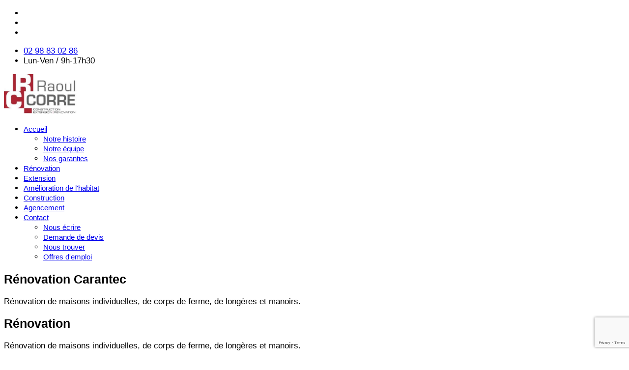

--- FILE ---
content_type: text/html; charset=utf-8
request_url: https://www.raoulcorre.com/renovation-carantec
body_size: 10255
content:

<!doctype html>
<html lang="fr-fr" dir="ltr">
    <head>
        <meta charset="utf-8">
        <meta name="viewport" content="width=device-width, initial-scale=1, shrink-to-fit=no">
        <link rel="canonical" href="https://www.raoulcorre.com/renovation-carantec">
        <base href="https://www.raoulcorre.com/renovation-carantec" />
	<meta http-equiv="content-type" content="text/html; charset=utf-8" />
	<meta name="keywords" content="Raoul Corre, entreprise générale de bâtiment, agencement intérieur, constructeur, construction brest, rénovation brest, extension, maison individuelle, le folgoet, brest, finistère nord, 29, maison, rt2020, coordination, gros oeuvre, foncier, agrandissement, conception, RGE, architecture, travaux, traditionnelle, contemporaine, ergonomie, garage, appenti,  abris, bardage, second oeuvre, amenagement, qualite, ossature bois, terrain, projet, qualibat, savoir faire, menuiserie, interieur, exterieur, thermique, maçonnerie, handicap, RT2012, étude personnalisee, garantie, longevité, harmonie, entreprise construction, renovation pierre, rt2018, biobrique, brique rouge, constructeur maison, residence secondaire, renovation, bureau d'etudes, bioclimatique, domotique, pierre ponce, creation spa, piscine, maçonnerie pierre, lesneven, brignogan, kerlouan, plouneour trez, maison vacances, maison familiale, corps de ferme, longere, maison passive, RGE global, maitrise d'oeuvre, petit collectif, habitat en bande, mise aux normes, accessibilite PMR, cabinet medical, bibliotheque, ecoles, construction le relecq, morlaix, ploudalmezeau, cout construction, cout renovation, cout extension, estimation renovation, estimation extension, estimation construction, landivisiau, presqu'ile de crozon, st martin des champs, carantec, le conquet, morgat, camaret, crozon, plougasnou, plougastel, locquirec, kerlouan, brignogan, renovation immobilière, dispositif denormandie raoul corre, defiscalisation, restauration, collaborateur, environnement, solidarité collective, rénovation globale énergétique, économie d'énergie, isolation, énergie verte, matériaux biosourcés, RE2020, " />
	<meta name="description" content="Raoul Corre, Entreprise Générale de Bâtiment depuis 1928, Rénovation Globale Energétique, constructeur de maisons individuelles personnalisées, agencement intérieur, rénovation, extension, spécialiste de la rénovation pierre, le Folgoet, le Relecq Kerhuon, Brest, Finistère Nord 29, Ouessant, Morlaix, Ploudalmézeau, St Pol de Léon, Carantec, Landerneau, Landivisiau, Presquîle de Crozon" />
	<meta name="generator" content="Joomla! - Open Source Content Management" />
	<title>Raoul Corre, Entreprise générale de bâtiment, constructeur de maison, construction pierre, rénovation globale énergétique, extension, agencement intérieur, Le Folgoet, Le Relecq Kerhuon, Lesneven, Ouessant, Brest, finistère nord 29, Morlaix - Rénovation Carantec</title>
	<link href="/images/photos/favicon.ico" rel="shortcut icon" type="image/vnd.microsoft.icon" />
	<link href="//fonts.googleapis.com/css?family=Oswald:100,100italic,200,200italic,300,300italic,400,400italic,500,500italic,600,600italic,700,700italic,800,800italic,900,900italic&display=swap" rel="stylesheet" type="text/css" />
	<link href="//fonts.googleapis.com/css?family=Abel:100,100italic,200,200italic,300,300italic,400,400italic,500,500italic,600,600italic,700,700italic,800,800italic,900,900italic&display=swap" rel="stylesheet" type="text/css" />
	<link href="/cache/com_templates/templates/shaper_helixultimate/b1ebd8e46ed0fd834cf06d747bbacd8c.css" rel="stylesheet" type="text/css" />
	<link href="/plugins/system/spcookieconsent/assets/css/style.css" rel="stylesheet" type="text/css" />
	<link href="/components/com_sppagebuilder/assets/css/font-awesome-5.min.css" rel="stylesheet" type="text/css" />
	<link href="/components/com_sppagebuilder/assets/css/font-awesome-v4-shims.css" rel="stylesheet" type="text/css" />
	<link href="/components/com_sppagebuilder/assets/css/animate.min.css" rel="stylesheet" type="text/css" />
	<link href="/components/com_sppagebuilder/assets/css/sppagebuilder.css" rel="stylesheet" type="text/css" />
	<style type="text/css">
body{font-family: 'Arial', sans-serif;font-size: 17px;font-style: normal;}
h1{font-family: 'Helvetica', sans-serif;font-size: 28px;font-style: normal;}
@media (max-width:767px){h1{font-size: 22px;}
}
h2{font-family: 'Helvetica', sans-serif;font-size: 25px;}
@media (max-width:767px){h2{font-size: 18px;}
}
h3{font-family: 'Helvetica', sans-serif;font-size: 20px;font-weight: 700;}
@media (max-width:767px){h3{font-size: 18px;}
}
h4{font-family: 'Helvetica', sans-serif;font-size: 18px;}
@media (max-width:767px){h4{font-size: 14px;}
}
.sp-megamenu-parent > li > a, .sp-megamenu-parent > li > span, .sp-megamenu-parent .sp-dropdown li.sp-menu-item > a{font-family: 'Arial', sans-serif;font-size: 15px;}
.logo-image {height:80px;}.logo-image-phone {height:80px;}.logo-image {height:80px;}.logo-image-phone {height:80px;}#sp-section-4{ background-color:#333333; }#sp-cookie-consent {background-color: #6d6c70; color: #ffffff; }#sp-cookie-consent a, #sp-cookie-consent a:hover, #sp-cookie-consent a:focus, #sp-cookie-consent a:active {color: #f5f5f5; }#sp-cookie-consent .sp-cookie-allow {background-color: #ffffff; color: #333333;}#sp-cookie-consent .sp-cookie-allow:hover, #sp-cookie-consent .sp-cookie-allow:active, #sp-cookie-consent .sp-cookie-allow:focus {color: #333333;}
	</style>
	<script type="application/json" class="joomla-script-options new">{"csrf.token":"18d2931fbcf49a41f231e38e175f459f","system.paths":{"root":"","base":""}}</script>
	<script src="/cache/com_templates/templates/shaper_helixultimate/c24b38cb79ad7438aa41f00c076c40bc.js" type="text/javascript"></script>
	<script src="/plugins/system/spcookieconsent/assets/js/script.js" type="text/javascript"></script>
	<script src="https://www.google.com/recaptcha/api.js?render=6Lc0cT8kAAAAACSpb618qAvJ_ykFILtAIzqkMirJ" type="text/javascript"></script>
	<script src="/components/com_sppagebuilder/assets/js/jquery.parallax.js?4049a7f8a0753d253931e43d3f0d73f4" type="text/javascript"></script>
	<script src="/components/com_sppagebuilder/assets/js/sppagebuilder.js?4049a7f8a0753d253931e43d3f0d73f4" defer="defer" type="text/javascript"></script>
	<script src="/media/system/js/core.js?7aefcb6f9ade3db1450a943c0a2a1fc1" type="text/javascript"></script>
	<script type="text/javascript">
;(function ($) {
	$.ajaxSetup({
		headers: {
			'X-CSRF-Token': Joomla.getOptions('csrf.token')
		}
	});
})(jQuery);jQuery(function($){
			$("#sppb-addon-1618504002323 ul li").magnificPopup({
				delegate: "a",
				type: "image",
				mainClass: "mfp-no-margins mfp-with-zoom",
				gallery:{
					enabled:true
				},
				image: {
					verticalFit: true
				},
				zoom: {
					enabled: true,
					duration: 300
				}
			});
		})jQuery(function($){
			$("#sppb-addon-1618504002324 ul li").magnificPopup({
				delegate: "a",
				type: "image",
				mainClass: "mfp-no-margins mfp-with-zoom",
				gallery:{
					enabled:true
				},
				image: {
					verticalFit: true
				},
				zoom: {
					enabled: true,
					duration: 300
				}
			});
		})jQuery(function($){
			$("#sppb-addon-1618504002326 ul li").magnificPopup({
				delegate: "a",
				type: "image",
				mainClass: "mfp-no-margins mfp-with-zoom",
				gallery:{
					enabled:true
				},
				image: {
					verticalFit: true
				},
				zoom: {
					enabled: true,
					duration: 300
				}
			});
		})jQuery(function($){
			$("#sppb-addon-1618504002327 ul li").magnificPopup({
				delegate: "a",
				type: "image",
				mainClass: "mfp-no-margins mfp-with-zoom",
				gallery:{
					enabled:true
				},
				image: {
					verticalFit: true
				},
				zoom: {
					enabled: true,
					duration: 300
				}
			});
		})jQuery(function($){
			$("#sppb-addon-1614083602970 ul li").magnificPopup({
				delegate: "a",
				type: "image",
				mainClass: "mfp-no-margins mfp-with-zoom",
				gallery:{
					enabled:true
				},
				image: {
					verticalFit: true
				},
				zoom: {
					enabled: true,
					duration: 300
				}
			});
		})jQuery(function($){
			$("#sppb-addon-1614083602971 ul li").magnificPopup({
				delegate: "a",
				type: "image",
				mainClass: "mfp-no-margins mfp-with-zoom",
				gallery:{
					enabled:true
				},
				image: {
					verticalFit: true
				},
				zoom: {
					enabled: true,
					duration: 300
				}
			});
		})jQuery(function($){
			$("#sppb-addon-1614083602972 ul li").magnificPopup({
				delegate: "a",
				type: "image",
				mainClass: "mfp-no-margins mfp-with-zoom",
				gallery:{
					enabled:true
				},
				image: {
					verticalFit: true
				},
				zoom: {
					enabled: true,
					duration: 300
				}
			});
		})jQuery(function($){
			$("#sppb-addon-1614085049929 ul li").magnificPopup({
				delegate: "a",
				type: "image",
				mainClass: "mfp-no-margins mfp-with-zoom",
				gallery:{
					enabled:true
				},
				image: {
					verticalFit: true
				},
				zoom: {
					enabled: true,
					duration: 300
				}
			});
		})template="shaper_helixultimate";if (typeof window.grecaptcha !== 'undefined') { grecaptcha.ready(function() { grecaptcha.execute("6Lc0cT8kAAAAACSpb618qAvJ_ykFILtAIzqkMirJ", {action:'homepage'});}); }
	</script>
	<meta property="og:title" content="Rénovation Carantec" />
	<meta property="og:type" content="website" />
	<meta property="og:url" content="https://www.raoulcorre.com/renovation-carantec" />
	<meta property="og:site_name" content="Raoul Corre, Entreprise générale de bâtiment, constructeur de maison, construction pierre, rénovation globale énergétique, extension, agencement intérieur, Le Folgoet, Le Relecq Kerhuon, Lesneven, Ouessant, Brest, finistère nord 29, Morlaix" />
	<meta name="twitter:card" content="summary" />
	<meta name="twitter:site" content="Raoul Corre, Entreprise générale de bâtiment, constructeur de maison, construction pierre, rénovation globale énergétique, extension, agencement intérieur, Le Folgoet, Le Relecq Kerhuon, Lesneven, Ouessant, Brest, finistère nord 29, Morlaix" />
<!-- Global site tag (gtag.js) - Google Analytics -->
<script async src="https://www.googletagmanager.com/gtag/js?id=UA-88653279-1"></script>
<script>
  window.dataLayer = window.dataLayer || [];
  function gtag(){dataLayer.push(arguments);}
  gtag('js', new Date());

  gtag('config', 'UA-88653279-1');
</script>
    </head>
    <body class="site helix-ultimate com-sppagebuilder view-page layout-default task-none itemid-151 fr-fr ltr sticky-header layout-fluid offcanvas-init offcanvs-position-right">
    
    <div class="body-wrapper">
        <div class="body-innerwrapper">
            <div id="sp-top-bar"><div class="container"><div class="container-inner"><div class="row"><div id="sp-top1" class="col-lg-6"><div class="sp-column text-center text-lg-left"><ul class="social-icons"><li class="social-icon-facebook"><a target="_blank" href="https://www.facebook.com/profile.php?id=100009542151707" aria-label="facebook"><span class="fa fa-facebook" aria-hidden="true"></span></a></li><li class="social-icon-linkedin"><a target="_blank" href="https://www.linkedin.com/company/groupe-raoul-corre" aria-label="LinkedIn"><span class="fa fa-linkedin" aria-hidden="true"></span></a></li><li class="social-icon-instagram"><a target="_blank" href="https://www.instagram.com/raoul_corre/" aria-label="Instagram"><span class="fa fa-instagram" aria-hidden="true"></span></a></li></ul></div></div><div id="sp-top2" class="col-lg-6"><div class="sp-column text-center text-lg-right"><ul class="sp-contact-info"><li class="sp-contact-phone"><span class="fa fa-phone" aria-hidden="true"></span> <a href="tel:0298830286">02 98 83 02 86</a></li><li class="sp-contact-time"><span class="fa fa-clock-o" aria-hidden="true"></span> Lun-Ven / 9h-17h30</li></ul></div></div></div></div></div></div><header id="sp-header"><div class="container"><div class="container-inner"><div class="row"><div id="sp-logo" class="col-8 col-lg-3"><div class="sp-column"><div class="logo"><a href="/"><img class="logo-image" src="/images/photos/raoule-corre2.jpg" alt="Raoul Corre, Entreprise générale de bâtiment, constructeur de maison, construction pierre, rénovation globale énergétique, extension, agencement intérieur, Le Folgoet, Le Relecq Kerhuon, Lesneven, Ouessant, Brest, finistère nord 29, Morlaix"></a></div></div></div><div id="sp-menu" class="col-4 col-lg-9"><div class="sp-column"><nav class="sp-megamenu-wrapper" role="navigation"><a id="offcanvas-toggler" aria-label="Navigation" class="offcanvas-toggler-right d-block d-lg-none" href="#"><i class="fa fa-bars" aria-hidden="true" title="Navigation"></i></a><ul class="sp-megamenu-parent menu-animation-fade-up d-none d-lg-block"><li class="sp-menu-item sp-has-child"><a  href="/" >Accueil</a><div class="sp-dropdown sp-dropdown-main sp-menu-right" style="width: 240px;"><div class="sp-dropdown-inner"><ul class="sp-dropdown-items"><li class="sp-menu-item"><a  href="/raoul-corre/notre-histoire" >Notre histoire</a></li><li class="sp-menu-item"><a  href="/raoul-corre/notre-equipe" >Notre équipe</a></li><li class="sp-menu-item"><a  href="/raoul-corre/nos-garanties" >Nos garanties</a></li></ul></div></div></li><li class="sp-menu-item"><a  href="/renovation" >Rénovation</a></li><li class="sp-menu-item"><a  href="/extension" >Extension</a></li><li class="sp-menu-item"><a  href="/renovation-energetique" >Amélioration de l'habitat</a></li><li class="sp-menu-item"><a  href="/construction" >Construction</a></li><li class="sp-menu-item"><a  href="/agencement" >Agencement</a></li><li class="sp-menu-item sp-has-child"><a  href="/contact" >Contact</a><div class="sp-dropdown sp-dropdown-main sp-menu-right" style="width: 240px;"><div class="sp-dropdown-inner"><ul class="sp-dropdown-items"><li class="sp-menu-item"><a  href="/contact/nous-ecrire" >Nous écrire</a></li><li class="sp-menu-item"><a  href="/contact/demande-de-devis" >Demande de devis </a></li><li class="sp-menu-item"><a  href="/contact/nous-trouver" >Nous trouver</a></li><li class="sp-menu-item"><a  href="/contact/offres-d-emploi" >Offres d'emploi</a></li></ul></div></div></li></ul></nav></div></div></div></div></div></header>            <section id="sp-section-1"><div class="row"><div id="sp-title" class="col-lg-12 "><div class="sp-column "></div></div></div></section><section id="sp-main-body"><div class="row"><main id="sp-component" class="col-lg-12 " role="main"><div class="sp-column "><div id="system-message-container">
	</div>

<div id="sp-page-builder" class="sp-page-builder  page-113">

	
	<div class="page-content">
				<section id="section-id-1613664689833" class="sppb-section sppb-hidden-sm sppb-hidden-xs" ><div class="sppb-row-container"><div class="sppb-row"><div class="sppb-col-md-6" id="column-wrap-id-1613664689834"><div id="column-id-1613664689834" class="sppb-column" ><div class="sppb-column-addons"><div id="sppb-addon-wrapper-1613664689835" class="sppb-addon-wrapper"><div id="sppb-addon-1613664689835" class="clearfix "     ><div class="sppb-empty-space  clearfix"></div></div></div><div id="sppb-addon-wrapper-1613664689836" class="sppb-addon-wrapper"><div id="sppb-addon-1613664689836" class="clearfix "     ><div id="sppb-sp-slider-1613664689836" data-id="sppb-sp-slider-1613664689836" class="sppb-addon-sp-slider sp-slider  dot-controller-line dot-controller-position-vertical_left  " data-height="300px" data-height-sm="600px" data-height-xs="480px" data-slider-animation="slide"   data-autoplay="false" data-interval="7000" data-timer="false" data-speed="799" data-dot-control="true" data-arrow-control="false" data-indecator="true" data-arrow-content="icon_only" data-slide-count="false" data-dot-style="line" data-pause-hover="false"><div id="sp-slider-item-1613664689836-num-0-key" class="sp-item  active slider-content-vercally-center"><div class="sppb-container"><div class="sppb-row"><div class="sppb-col-sm-12"><div class="sp-slider-content-align-left"><h2 id="sp-slider-inner-item-1613664689837-num-0-key" class="sppb-sp-slider-title" data-layer="true" data-animation='{"type":"slide","direction":"left","from":"22%", "to":"0%","duration":"800","after":"1000", "timing_function":"ease"}'>Rénovation Carantec</h2><div id="sp-slider-inner-item-1613664689837-num-1-key" class="sppb-sp-slider-text" data-layer="true" data-animation='{"type":"slide","direction":"left","from":"24%", "to":"0%","duration":"800","after":"1000", "timing_function":"ease"}'>Rénovation de maisons individuelles, de corps de ferme, de longères et manoirs.</div></div></div></div></div></div></div></div></div></div></div></div><div class="sppb-col-md-6" id="column-wrap-id-1613664689837"><div id="column-id-1613664689837" class="sppb-column" ><div class="sppb-column-addons"><div id="sppb-addon-wrapper-1613664689838" class="sppb-addon-wrapper"><div id="sppb-addon-1613664689838" class="clearfix "     ><div class="sppb-empty-space  clearfix"></div></div></div></div></div></div></div></div></section><section id="section-id-1618478282070" class="sppb-section sppb-hidden-md sppb-hidden-lg" ><div class="sppb-row-container"><div class="sppb-row"><div class="sppb-col-md-12" id="column-wrap-id-1618478282072"><div id="column-id-1618478282072" class="sppb-column" ><div class="sppb-column-addons"><div id="sppb-addon-wrapper-1618478282073" class="sppb-addon-wrapper"><div id="sppb-addon-1618478282073" class="clearfix "     ><div id="sppb-sp-slider-1618478282073" data-id="sppb-sp-slider-1618478282073" class="sppb-addon-sp-slider sp-slider  dot-controller-line dot-controller-position-vertical_left  " data-height="300px" data-height-sm="600px" data-height-xs="200px" data-slider-animation="slide"   data-autoplay="false" data-interval="7000" data-timer="false" data-speed="799" data-dot-control="true" data-arrow-control="false" data-indecator="true" data-arrow-content="icon_only" data-slide-count="false" data-dot-style="line" data-pause-hover="false"><div id="sp-slider-item-1618478282073-num-0-key" class="sp-item  active slider-content-vercally-center"><div class="sppb-container"><div class="sppb-row"><div class="sppb-col-sm-12"><div class="sp-slider-content-align-left"><h2 id="sp-slider-inner-item-1618478282074-num-0-key" class="sppb-sp-slider-title" data-layer="true" data-animation='{"type":"slide","direction":"left","from":"22%", "to":"0%","duration":"800","after":"1000", "timing_function":"ease"}'>Rénovation</h2><div id="sp-slider-inner-item-1618478282074-num-1-key" class="sppb-sp-slider-text" data-layer="true" data-animation='{"type":"slide","direction":"left","from":"24%", "to":"0%","duration":"800","after":"1000", "timing_function":"ease"}'>Rénovation de maisons individuelles, de corps de ferme, de longères et manoirs.</div></div></div></div></div></div></div></div></div></div></div></div></div></div></section><section id="section-id-1613724568375" class="sppb-section" ><div class="sppb-row-container"><div class="sppb-row"><div class="sppb-col-md-12" id="column-wrap-id-1613724568374"><div id="column-id-1613724568374" class="sppb-column" ><div class="sppb-column-addons"><div id="sppb-addon-wrapper-1613724568378" class="sppb-addon-wrapper"><div id="sppb-addon-1613724568378" class="clearfix "     ><div class="sppb-addon sppb-addon-text-block  "><h1 class="sppb-addon-title">Raoul Corre, rénovation à Carantec</h1><div class="sppb-addon-content">Les travaux de rénovation permettent d'améliorer l'architecture de votre habitation par l'utilisation de matériaux contemporains.<br />En interne, nous disposons de<strong> compagnons, spécialistes du travail de la pierre</strong>.<br />A votre écoute, l'entreprise Raoul CORRE conçoit et réalise votre projet grâce à son bureau d'études et assure la maîtrise d’œuvre avec ses conducteurs de travaux.<br /><strong>Nous vous assistons dans toutes les phases de rénovation de votre habitat :</strong><br />
<ul style="list-style-type: disc;">
<li>Avant projet : dessins et plans</li>
<li>Conception du devis descriptif détaillé</li>
<li>Demande de permis de construire</li>
<li>Suivi de travaux</li>
<li>Réception des travaux</li>
<li><a href="/raoul-corre/nos-garanties">Garanties</a></li>
</ul></div></div></div></div></div></div></div></div></div></section><section id="section-id-1618504002318" class="sppb-section" ><div class="sppb-row-container"><div class="sppb-row"><div class="sppb-col-md-12" id="column-wrap-id-1618504002319"><div id="column-id-1618504002319" class="sppb-column" ><div class="sppb-column-addons"><div id="sppb-addon-wrapper-1618504002320" class="sppb-addon-wrapper"><div id="sppb-addon-1618504002320" class="clearfix "     ><div class="sppb-addon sppb-addon-text-block  "><h3 class="sppb-addon-title">LES Différentes rénovations</h3><div class="sppb-addon-content">Les travaux de rénovation permettent d'améliorer l'architecture de votre habitation par l'utilisation de matériaux contemporains.<br />En interne, nous disposons de<strong> compagnons, spécialistes du travail de la pierre</strong>.<br />A votre écoute, l'entreprise Raoul CORRE conçoit et réalise votre projet grâce à son bureau d'études et assure la maîtrise d’œuvre avec ses conducteurs de travaux.<br /><strong>Nous vous assistons dans toutes les phases de rénovation de votre habitat :</strong><br />
<ul style="list-style-type: disc;">
<li>Avant projet : dessins et plans</li>
<li>Conception du devis descriptif détaillé</li>
<li>Demande de permis de construire</li>
<li>Suivi de travaux</li>
<li>Réception des travaux</li>
<li><a href="/raoul-corre/nos-garanties">Garanties</a></li>
</ul></div></div></div></div><div id="sppb-addon-wrapper-1618504002321" class="sppb-addon-wrapper"><div id="sppb-addon-1618504002321" class="clearfix "     ><div class="sppb-empty-space  clearfix"></div></div></div></div></div></div><div class="sppb-col-md-6" id="column-wrap-id-1618504002322"><div id="column-id-1618504002322" class="sppb-column" ><div class="sppb-column-addons"><div id="sppb-addon-wrapper-1618504002323" class="sppb-addon-wrapper"><div id="sppb-addon-1618504002323" class="clearfix "     ><div class="sppb-addon sppb-addon-gallery "><h3 class="sppb-addon-title">Transformation </h3><div class="sppb-addon-content"><ul class="sppb-gallery clearfix gallery-item-"><li><a href="/images/2021/02/23/av2.jpg" class="sppb-gallery-btn"><img class="sppb-img-responsive" src="/images/2021/02/23/av2.jpg" alt="Gallery Item 1"    loading="lazy"></a></li><li><a href="/images/2021/02/23/ap2.jpg" class="sppb-gallery-btn"><img class="sppb-img-responsive" src="/images/2021/02/23/ap2.jpg" alt="Gallery Item 1"    loading="lazy"></a></li></ul></div></div></div></div><div id="sppb-addon-wrapper-1618504002324" class="sppb-addon-wrapper"><div id="sppb-addon-1618504002324" class="clearfix "     ><div class="sppb-addon sppb-addon-gallery "><h3 class="sppb-addon-title">Ravalement maison</h3><div class="sppb-addon-content"><ul class="sppb-gallery clearfix gallery-item-"><li><a href="/images/2021/02/23/av1.jpg" class="sppb-gallery-btn"><img class="sppb-img-responsive" src="/images/2021/02/23/av1.jpg" alt="avant"    loading="lazy"></a></li><li><a href="/images/2021/02/23/ap.jpg" class="sppb-gallery-btn"><img class="sppb-img-responsive" src="/images/2021/02/23/ap.jpg" alt="après"    loading="lazy"></a></li></ul></div></div></div></div></div></div></div><div class="sppb-col-md-6" id="column-wrap-id-1618504002325"><div id="column-id-1618504002325" class="sppb-column" ><div class="sppb-column-addons"><div id="sppb-addon-wrapper-1618504002326" class="sppb-addon-wrapper"><div id="sppb-addon-1618504002326" class="clearfix "     ><div class="sppb-addon sppb-addon-gallery "><h3 class="sppb-addon-title">Ouverture</h3><div class="sppb-addon-content"><ul class="sppb-gallery clearfix gallery-item-"><li><a href="/images/2021/02/23/a.jpg" class="sppb-gallery-btn"><img class="sppb-img-responsive" src="/images/2021/02/23/a.jpg" alt="Gallery Item 1"    loading="lazy"></a></li><li><a href="/images/2021/02/23/img_9996.jpg" class="sppb-gallery-btn"><img class="sppb-img-responsive" src="/images/2021/02/23/img_9996.jpg" alt="Gallery Item 1"    loading="lazy"></a></li></ul></div></div></div></div><div id="sppb-addon-wrapper-1618504002327" class="sppb-addon-wrapper"><div id="sppb-addon-1618504002327" class="clearfix "     ><div class="sppb-addon sppb-addon-gallery "><h3 class="sppb-addon-title">Rénovation murs en pierre</h3><div class="sppb-addon-content"><ul class="sppb-gallery clearfix gallery-item-"><li><a href="/images/2021/02/23/reno1.jpg" class="sppb-gallery-btn"><img class="sppb-img-responsive" src="/images/2021/02/23/reno1.jpg" alt="Gallery Item 1"    loading="lazy"></a></li><li><a href="/images/2021/02/23/renovation4.jpg" class="sppb-gallery-btn"><img class="sppb-img-responsive" src="/images/2021/02/23/renovation4.jpg" alt="Gallery Item 1"    loading="lazy"></a></li></ul></div></div></div></div></div></div></div></div></div></section><section id="section-id-1614088242903" class="sppb-section" ><div class="sppb-row-container"><div class="sppb-row"><div class="sppb-col-md-12" id="column-wrap-id-1614088242893"><div id="column-id-1614088242893" class="sppb-column" ><div class="sppb-column-addons"><div id="sppb-addon-wrapper-1614088242894" class="sppb-addon-wrapper"><div id="sppb-addon-1614088242894" class="clearfix "     ><div class="sppb-addon sppb-addon-text-block  "><h3 class="sppb-addon-title">Projet de rénovation ?</h3><div class="sppb-addon-content"><strong>Rénovation extérieure</strong><br />La rénovation de votre habitat vous permet de revaloriser votre maison tout en gardant son authenticité.<br /><strong>Rénovation intérieure</strong><br />Votre intérieur ne vous convient plus. Vous désirez réorganiser vos pièces, agrandir …<br />Installation d'ouvertures en sous-œuvre : fenêtres, baies vitrées, ouverture d'une pièce vers une autre...<br /><br />Notre bureau d’études saura concrétiser votre projet en personnalisant  totalement votre habitat. RAOUL CORRE vous apporte les conseils nécessaires et reste en permanence à VOTRE ECOUTE.<br />L’entreprise RAOUL CORRE référence en <strong>Rénovation</strong> vous propose son expertise et son savoir-faire pour réaliser l’ensemble de votre projet tout en respectant le cadre réglementaire et les différentes contraintes techniques.<br /><br />L’entreprise RAOUL CORRE intervient pour la rénovation de votre maison à <strong>Brest, Le Relecq Kerhuon, Lesneven, Morlaix, Ploudalmézeau, Finistère Nord et les Iles du Ponant, la Presqu’île de Crozon</strong>.</div></div></div></div></div></div></div></div></div></section><section id="section-id-1614083602982" class="sppb-section" ><div class="sppb-row-container"><div class="sppb-row"><div class="sppb-col-md-12" id="column-wrap-id-1614083602968"><div id="column-id-1614083602968" class="sppb-column" ><div class="sppb-column-addons"><div id="sppb-addon-wrapper-1614083602969" class="sppb-addon-wrapper"><div id="sppb-addon-1614083602969" class="clearfix "     ><div class="sppb-addon sppb-addon-text-block  "><h3 class="sppb-addon-title">Nos réalisations</h3><div class="sppb-addon-content"></div></div></div></div><div id="sppb-addon-wrapper-1614083602970" class="sppb-addon-wrapper"><div id="sppb-addon-1614083602970" class="clearfix "     ><div class="sppb-addon sppb-addon-gallery "><div class="sppb-addon-content"><ul class="sppb-gallery clearfix gallery-item-center"><li><a href="/images/2021/02/23/avant.jpg" class="sppb-gallery-btn"><img class="sppb-img-responsive" src="/images/2021/02/23/avant.jpg" alt="avant"    loading="lazy"></a></li><li><a href="/images/2021/02/23/aprs2.jpg" class="sppb-gallery-btn"><img class="sppb-img-responsive" src="/images/2021/02/23/aprs2.jpg" alt="après"    loading="lazy"></a></li></ul></div></div></div></div><div id="sppb-addon-wrapper-1614083602971" class="sppb-addon-wrapper"><div id="sppb-addon-1614083602971" class="clearfix "     ><div class="sppb-addon sppb-addon-gallery "><div class="sppb-addon-content"><ul class="sppb-gallery clearfix gallery-item-center"><li><a href="/images/2021/02/23/avant12.jpg" class="sppb-gallery-btn"><img class="sppb-img-responsive" src="/images/2021/02/23/avant12.jpg" alt="avant"    loading="lazy"></a></li><li><a href="/images/2021/02/23/aprs11.jpg" class="sppb-gallery-btn"><img class="sppb-img-responsive" src="/images/2021/02/23/aprs11.jpg" alt="après"    loading="lazy"></a></li></ul></div></div></div></div><div id="sppb-addon-wrapper-1614083602972" class="sppb-addon-wrapper"><div id="sppb-addon-1614083602972" class="clearfix "     ><div class="sppb-addon sppb-addon-gallery "><div class="sppb-addon-content"><ul class="sppb-gallery clearfix gallery-item-center"><li><a href="/images/2021/02/23/avant21.jpg" class="sppb-gallery-btn"><img class="sppb-img-responsive" src="/images/2021/02/23/avant21.jpg" alt="avant"    loading="lazy"></a></li><li><a href="/images/2021/02/23/aprs21.jpg" class="sppb-gallery-btn"><img class="sppb-img-responsive" src="/images/2021/02/23/aprs21.jpg" alt="après"    loading="lazy"></a></li></ul></div></div></div></div><div id="sppb-addon-wrapper-1614085049929" class="sppb-addon-wrapper"><div id="sppb-addon-1614085049929" class="clearfix "     ><div class="sppb-addon sppb-addon-gallery "><div class="sppb-addon-content"><ul class="sppb-gallery clearfix gallery-item-center"><li><a href="/images/2021/02/23/avant3b.jpg" class="sppb-gallery-btn"><img class="sppb-img-responsive" src="/images/2021/02/23/avant3b.jpg" alt="avant"    loading="lazy"></a></li><li><a href="/images/2021/02/23/aprs3.jpg" class="sppb-gallery-btn"><img class="sppb-img-responsive" src="/images/2021/02/23/aprs3.jpg" alt="après"    loading="lazy"></a></li></ul></div></div></div></div></div></div></div></div></div></section><section id="section-id-1613750343049" class="sppb-section" ><div class="sppb-row-container"><div class="sppb-row"><div class="sppb-col-md-12" id="column-wrap-id-1613750343048"><div id="column-id-1613750343048" class="sppb-column" ><div class="sppb-column-addons"></div></div></div></div></div></section><section id="section-id-1613750343036" class="sppb-section" ><div class="sppb-row-container"><div class="sppb-row"><div class="sppb-col-md-1 sppb-col-sm-1" id="column-wrap-id-1613750343040"><div id="column-id-1613750343040" class="sppb-column" ><div class="sppb-column-addons"></div></div></div><div class="sppb-col-md-9 sppb-col-sm-10" id="column-wrap-id-1613750343041"><div id="column-id-1613750343041" class="sppb-column" ><div class="sppb-column-addons"><div id="sppb-addon-wrapper-1613750343042" class="sppb-addon-wrapper"><div id="sppb-addon-1613750343042" class="clearfix "     ><div class="sppb-addon sppb-addon-text-block  "><h3 class="sppb-addon-title">les différentes étapes de votre projet de rénovation</h3><div class="sppb-addon-content"></div></div></div></div><div id="section-id-1613750343043" class="sppb-section sppb-section-content-center" ><div class="sppb-container-inner"><div class="sppb-row sppb-align-center"><div class="sppb-col-md-4 sppb-col-sm-4" id="column-wrap-id-1613750343044"><div id="column-id-1613750343044" class="sppb-column" ><div class="sppb-column-addons"><div id="sppb-addon-wrapper-1613750343045" class="sppb-addon-wrapper"><div id="sppb-addon-1613750343045" class="clearfix "     ><div class="sppb-addon sppb-addon-single-image sppb-text-center "><div class="sppb-addon-content"><div class="sppb-addon-single-image-container"><img class="sppb-img-responsive" src="/images/2021/02/19/2-16.jpg"  alt="Image" title=""   /></div></div></div></div></div></div></div></div><div class="sppb-col-md-8 sppb-col-sm-8" id="column-wrap-id-1613750343046"><div id="column-id-1613750343046" class="sppb-column" ><div class="sppb-column-addons"><div id="sppb-addon-wrapper-1613750343047" class="sppb-addon-wrapper"><div id="sppb-addon-1613750343047" class="clearfix "     ><div class="sppb-addon sppb-addon-feature  "><div class="sppb-addon-content sppb-text-left"><span class="sppb-img-container"><img class="sppb-img-responsive" src="https://sppagebuilder.com/images/2019/ac-repair-service/ac-repair-number1.png" alt="Projet"    loading="lazy"></span><div class="sppb-media-content"><h4 class="sppb-addon-title sppb-feature-box-title">Projet</h4><div class="sppb-addon-text"><br />Lors du premier RDV nous serons en mesure d’estimer le <strong>budget de votre projet</strong>, de vous proposer un croquis tenant compte de vos critères et besoins. Ensemble, nous déciderons de la suite à donner à votre demande.<br /><br />A l’issue, nous transmettons les éléments à notre <strong>Bureau d’Etudes</strong> qui dessine <strong>l’Avant-Projet Sommaire</strong>. Après validation par vos soins de cet AVPS, nous réalisons le devis en tenant compte de l’environnement, des contraintes et des diagnostics.</div></div></div></div></div></div></div></div></div><div class="sppb-col-md-9 sppb-col-sm-8" id="column-wrap-id-1613750343048"><div id="column-id-1613750343048" class="sppb-column" ><div class="sppb-column-addons"><div id="sppb-addon-wrapper-1613750343049" class="sppb-addon-wrapper"><div id="sppb-addon-1613750343049" class="clearfix "     ><div class="sppb-addon sppb-addon-feature  "><div class="sppb-addon-content sppb-text-left"><span class="sppb-img-container"><img class="sppb-img-responsive" src="https://sppagebuilder.com/images/2019/ac-repair-service/ac-repair-number2.png" alt="Signature"    loading="lazy"></span><div class="sppb-media-content"><h4 class="sppb-addon-title sppb-feature-box-title">Signature</h4><div class="sppb-addon-text">Ce devis vous est présenté. Nous n’envoyons pas de devis par mail. Au besoin, le devis est modifié jusqu’à votre entière satisfaction.<br />Dès que le devis est validé nous procédons aux <strong>formalités administratives</strong> et dépôt jusqu’à leurs <strong>obtentions</strong>. Votre projet prend vie et nous nous occupons de tout.<br />Quelques semaines après obtention des autorisations et pendant le délai de purge des recours, nous organisons un RDV commun avec le Chargé d’Affaire, le Directeur Technique, le Conducteur de Travaux dédié et<strong> VOUS Maître d’Ouvrage</strong>.<br />A partir de ce moment avec RAOUL CORRE, vous avez <strong>un seul interlocuteur</strong> pour la réalisation de vos travaux.<strong> Les plans d’exécution</strong> sont également réalisés par notre Bureau d’Etude. Un planning vous est fourni.</div></div></div></div></div></div></div></div></div><div class="sppb-col-md-3 sppb-col-sm-4" id="column-wrap-id-1613750343050"><div id="column-id-1613750343050" class="sppb-column" ><div class="sppb-column-addons"><div id="sppb-addon-wrapper-1613750343051" class="sppb-addon-wrapper"><div id="sppb-addon-1613750343051" class="clearfix "     ><div class="sppb-addon sppb-addon-single-image sppb-text-center "><div class="sppb-addon-content"><div class="sppb-addon-single-image-container"><img class="sppb-img-responsive" src="/images/2021/02/19/sign.jpeg"  alt="Image" title=""   /></div></div></div></div></div></div></div></div><div class="sppb-col-md-4 sppb-col-sm-4" id="column-wrap-id-1613750343052"><div id="column-id-1613750343052" class="sppb-column" ><div class="sppb-column-addons"><div id="sppb-addon-wrapper-1613750343053" class="sppb-addon-wrapper"><div id="sppb-addon-1613750343053" class="clearfix "     ><div class="sppb-addon sppb-addon-single-image sppb-text-center "><div class="sppb-addon-content"><div class="sppb-addon-single-image-container"><img class="sppb-img-responsive" src="/images/2021/02/19/suivre-son-chantier-de-construction1.jpg"  alt="Image" title=""   /></div></div></div></div></div></div></div></div><div class="sppb-col-md-8 sppb-col-sm-8" id="column-wrap-id-1613750343054"><div id="column-id-1613750343054" class="sppb-column" ><div class="sppb-column-addons"><div id="sppb-addon-wrapper-1613750343055" class="sppb-addon-wrapper"><div id="sppb-addon-1613750343055" class="clearfix "     ><div class="sppb-addon sppb-addon-feature  "><div class="sppb-addon-content sppb-text-left"><span class="sppb-img-container"><img class="sppb-img-responsive" src="https://sppagebuilder.com/images/2019/ac-repair-service/ac-repair-number3.png" alt="Travaux"    loading="lazy"></span><div class="sppb-media-content"><h4 class="sppb-addon-title sppb-feature-box-title">Travaux</h4><div class="sppb-addon-text">Les travaux démarrent dès que possible. C’est à dire à l’issue de la période de retrait. Nous assurons la maîtrise d’œuvre et le suivi jusqu’à la signature de PV de réception et livraison.</div></div></div></div></div></div></div></div></div><div class="sppb-col-md-9 sppb-col-sm-8" id="column-wrap-id-1613750343056"><div id="column-id-1613750343056" class="sppb-column" ><div class="sppb-column-addons"><div id="sppb-addon-wrapper-1613750343057" class="sppb-addon-wrapper"><div id="sppb-addon-1613750343057" class="clearfix "     ><div class="sppb-addon sppb-addon-feature  "><div class="sppb-addon-content sppb-text-left"><span class="sppb-img-container"><img class="sppb-img-responsive" src="https://sppagebuilder.com/images/2019/ac-repair-service/ac-repair-number3.png" alt="Réception des travaux"    loading="lazy"></span><div class="sppb-media-content"><h4 class="sppb-addon-title sppb-feature-box-title">Réception des travaux</h4><div class="sppb-addon-text">A cette date les garanties et assurance vous protègent en année de parfait achèvement, garantie biennale et décennale. Nous sommes également assurés dans le cadre d’un Contrat de Construction de Maison Individuelle. Cette assurance est OBLIGATOIRE à tous constructeurs. Il est indispensable pour les Maîtres d’Ouvrage de vérifier les attestations d’assurance de l’entreprise sollicité. Nous les fournissons systématiquement et sur simple demande.</div></div></div></div></div></div></div></div></div><div class="sppb-col-md-3 sppb-col-sm-4" id="column-wrap-id-1613750343058"><div id="column-id-1613750343058" class="sppb-column" ><div class="sppb-column-addons"><div id="sppb-addon-wrapper-1613750343059" class="sppb-addon-wrapper"><div id="sppb-addon-1613750343059" class="clearfix "     ><div class="sppb-addon sppb-addon-single-image sppb-text-center "><div class="sppb-addon-content"><div class="sppb-addon-single-image-container"><img class="sppb-img-responsive" src="/images/2021/02/19/unnamed.jpg"  alt="Image" title=""   /></div></div></div></div></div></div></div></div></div></div></div></div></div></div><div class="sppb-col-md-2 sppb-col-sm-1" id="column-wrap-id-1613750343060"><div id="column-id-1613750343060" class="sppb-column" ><div class="sppb-column-addons"></div></div></div></div></div></section><section id="section-id-1676387712890" class="sppb-section" ><div class="sppb-row-container"><div class="sppb-row"><div class="sppb-col-md-12" id="column-wrap-id-1676387712891"><div id="column-id-1676387712891" class="sppb-column" ><div class="sppb-column-addons"><div id="sppb-addon-wrapper-1676387712892" class="sppb-addon-wrapper"><div id="sppb-addon-1676387712892" class="clearfix "     ><div class="sppb-addon sppb-addon-text-block sppb-text-center "><h3 class="sppb-addon-title">
</h3><div class="sppb-addon-content">Rénovation, extension, construction, agencement<br />N'hésitez pas à nous contacter !</div></div></div></div><div id="sppb-addon-wrapper-1676387712893" class="sppb-addon-wrapper"><div id="sppb-addon-1676387712893" class="clearfix "     ><div class="sppb-text-center"><a href="/contact/nous-ecrire" id="btn-1676387712893" class="sppb-btn  sppb-btn-custom sppb-btn-xlg sppb-btn-rounded">Contact</a></div></div></div></div></div></div></div></div></section>
			</div>
</div>

</div></main></div></section><section id="sp-section-4"><div class="row"><div id="sp-footer1" class="col-lg-12 "><div class="sp-column "><div class="sp-module "><div class="sp-module-content"><div class="mod-sppagebuilder  sp-page-builder" data-module_id="95">
	<div class="page-content">
		<div id="section-id-1618479969185" class="sppb-section" ><div class="sppb-container-inner"><div class="sppb-row"><div class="sppb-col-md-4" id="column-wrap-id-1618479969182"><div id="column-id-1618479969182" class="sppb-column" ><div class="sppb-column-addons"><div id="sppb-addon-wrapper-1618479969190" class="sppb-addon-wrapper"><div id="sppb-addon-1618479969190" class="clearfix "     ><div class="sppb-icon  sppb-text-center sppb-icon-hover-effect-zoom-in"><a rel="noopener noreferrer" target="_blank" href="https://www.google.com/maps/place/Raoul+Corre/@48.5672697,-4.3590656,17z/data=!3m1!4b1!4m5!3m4!1s0x4816a954f5000b5f:0x9859f094da6d3eb1!8m2!3d48.5672697!4d-4.3568769"><span class="sppb-icon-inner"><i class="fas fa-location-arrow" aria-hidden="true"></i></span></a></div><style type="text/css">#sppb-addon-wrapper-1618479969190 {
margin:0px 0px 0px 0px;}
#sppb-addon-1618479969190 {
	box-shadow: 0 0 0 0 #ffffff;
}
#sppb-addon-1618479969190 {
}
#sppb-addon-1618479969190.sppb-element-loaded {
}
@media (min-width: 768px) and (max-width: 991px) {#sppb-addon-1618479969190 {}}@media (max-width: 767px) {#sppb-addon-1618479969190 {}}</style><style type="text/css">#sppb-addon-1618479969190 .sppb-icon-inner {margin:  -10 -10 -10 -10;
height: 96px;width: 96px;color: #aa2536;
}
#sppb-addon-1618479969190 .sppb-icon-inner i {line-height: 96px;font-size: 36px;
}
</style></div></div><div id="sppb-addon-wrapper-1618479969195" class="sppb-addon-wrapper"><div id="sppb-addon-1618479969195" class="clearfix "     ><div class="sppb-addon sppb-addon-text-block sppb-text-center "><div class="sppb-addon-content"><div style="text-align: center;">RAOUL CORRE</div>
<div style="text-align: center;">Croaz Kerzu</div>
<div style="text-align: center;">29260 LE FOLGOET</div>
<div style="text-align: center;">Tél. : 02 98 83 02 86</div></div></div><style type="text/css">#sppb-addon-wrapper-1618479969195 {
margin:0px 0px 30px 0px;}
#sppb-addon-1618479969195 {
	color: #ffffff;
	box-shadow: 0 0 0 0 #ffffff;
}
#sppb-addon-1618479969195 {
}
#sppb-addon-1618479969195.sppb-element-loaded {
}
@media (min-width: 768px) and (max-width: 991px) {#sppb-addon-1618479969195 {}}@media (max-width: 767px) {#sppb-addon-1618479969195 {}}#sppb-addon-1618479969195 .sppb-addon-content { font-family: "Arial"; }
</style><style type="text/css">#sppb-addon-1618479969195{ font-size: 14px; }@media (min-width: 768px) and (max-width: 991px) {}@media (max-width: 767px) {}</style></div></div></div></div></div><div class="sppb-col-md-4" id="column-wrap-id-1618479969183"><div id="column-id-1618479969183" class="sppb-column" ><div class="sppb-column-addons"><div id="sppb-addon-wrapper-1618479969200" class="sppb-addon-wrapper"><div id="sppb-addon-1618479969200" class="clearfix "     ><div class="sppb-icon  sppb-text-center sppb-icon-hover-effect-zoom-in"><span class="sppb-icon-inner"><i class="fas fa-home" aria-hidden="true"></i></span></div><style type="text/css">#sppb-addon-wrapper-1618479969200 {
margin:0px 0px 0px 0px;}
#sppb-addon-1618479969200 {
	box-shadow: 0 0 0 0 #ffffff;
}
#sppb-addon-1618479969200 {
}
#sppb-addon-1618479969200.sppb-element-loaded {
}
@media (min-width: 768px) and (max-width: 991px) {#sppb-addon-1618479969200 {}}@media (max-width: 767px) {#sppb-addon-1618479969200 {}}</style><style type="text/css">#sppb-addon-1618479969200 .sppb-icon-inner {margin:  -20 -20 -20 -20;
height: 96px;width: 96px;color: #aa2536;
}
#sppb-addon-1618479969200 .sppb-icon-inner i {line-height: 96px;font-size: 36px;
}
</style></div></div><div id="sppb-addon-wrapper-1618479969205" class="sppb-addon-wrapper"><div id="sppb-addon-1618479969205" class="clearfix "     ><div class="sppb-addon sppb-addon-text-block sppb-text-center "><div class="sppb-addon-content"><div style="text-align: center;"><a href="/construction">Construction</a></div>
<div style="text-align: center;"><a href="/extension">Extension</a></div>
<div style="text-align: center;"><a href="/renovation">Rénovation</a></div>
<div style="text-align: center;"><a href="/agencement">Agencement<br /><br /></a></div>
<div style="text-align: center;"><span style="font-size: 8pt;"><a href="https://www.arttec.fr/">Site réalisé par ARTTEC</a></span></div></div></div><style type="text/css">#sppb-addon-wrapper-1618479969205 {
margin:-10px 0px 30px 0px;}
#sppb-addon-1618479969205 {
	color: #ffffff;
	background-color: rgba(255, 255, 255, 0);
	box-shadow: 0 0 0 0 #ffffff;
}
#sppb-addon-1618479969205 {
}
#sppb-addon-1618479969205.sppb-element-loaded {
}
#sppb-addon-1618479969205 a {
	color: #ffffff;
}
#sppb-addon-1618479969205 a:hover,
#sppb-addon-1618479969205 a:focus,
#sppb-addon-1618479969205 a:active {
	color: #aa2536;
}
@media (min-width: 768px) and (max-width: 991px) {#sppb-addon-1618479969205 {}}@media (max-width: 767px) {#sppb-addon-1618479969205 {}}#sppb-addon-1618479969205 .sppb-addon-content { font-family: "Arial"; }
</style><style type="text/css">#sppb-addon-1618479969205{ font-size: 14px; }@media (min-width: 768px) and (max-width: 991px) {}@media (max-width: 767px) {}</style></div></div></div></div></div><div class="sppb-col-md-4" id="column-wrap-id-1618479969184"><div id="column-id-1618479969184" class="sppb-column" ><div class="sppb-column-addons"><div id="sppb-addon-wrapper-1618479969210" class="sppb-addon-wrapper"><div id="sppb-addon-1618479969210" class="clearfix "     ><div class="sppb-icon  sppb-text-center sppb-icon-hover-effect-zoom-in"><span class="sppb-icon-inner"><i class="fas fa-info" aria-hidden="true"></i></span></div><style type="text/css">#sppb-addon-wrapper-1618479969210 {
margin:0px 0px 0px 0px;}
#sppb-addon-1618479969210 {
	box-shadow: 0 0 0 0 #ffffff;
}
#sppb-addon-1618479969210 {
}
#sppb-addon-1618479969210.sppb-element-loaded {
}
@media (min-width: 768px) and (max-width: 991px) {#sppb-addon-1618479969210 {}}@media (max-width: 767px) {#sppb-addon-1618479969210 {}}</style><style type="text/css">#sppb-addon-1618479969210 .sppb-icon-inner {margin:  -10 -10 -10 -10;
height: 96px;width: 96px;color: #aa2536;
}
#sppb-addon-1618479969210 .sppb-icon-inner i {line-height: 96px;font-size: 36px;
}
</style></div></div><div id="sppb-addon-wrapper-1618479969215" class="sppb-addon-wrapper"><div id="sppb-addon-1618479969215" class="clearfix "     ><div class="sppb-addon sppb-addon-text-block sppb-text-center "><div class="sppb-addon-content"><div class="sppb-media-content" style="text-align: center;">
<div class="sppb-addon-text" style="text-align: center;"><a href="/contact/nous-ecrire">Nous écrire</a><br /><a href="/contact/nous-trouver">Nous trouver</a><br /><a href="/plan-du-site">Plan du site</a><br /><a href="/mentions-legales">Mentions légales</a></div>
<a href="/rgpd">RGPD</a></div></div></div><style type="text/css">#sppb-addon-wrapper-1618479969215 {
margin:-10px 0px 30px 0px;}
#sppb-addon-1618479969215 {
	color: #ffffff;
	box-shadow: 0 0 0 0 #ffffff;
}
#sppb-addon-1618479969215 {
}
#sppb-addon-1618479969215.sppb-element-loaded {
}
#sppb-addon-1618479969215 a {
	color: #ffffff;
}
#sppb-addon-1618479969215 a:hover,
#sppb-addon-1618479969215 a:focus,
#sppb-addon-1618479969215 a:active {
	color: #aa2536;
}
@media (min-width: 768px) and (max-width: 991px) {#sppb-addon-1618479969215 {}}@media (max-width: 767px) {#sppb-addon-1618479969215 {}}#sppb-addon-1618479969215 .sppb-addon-content { font-family: "Arial"; }
</style><style type="text/css">#sppb-addon-1618479969215{ font-size: 14px; }@media (min-width: 768px) and (max-width: 991px) {}@media (max-width: 767px) {}</style></div></div></div></div></div></div></div></div><div id="section-id-1618479969217" class="sppb-section" ><div class="sppb-container-inner"><div class="sppb-row"><div class="sppb-col-md-12" id="column-wrap-id-1618479969216"><div id="column-id-1618479969216" class="sppb-column" ><div class="sppb-column-addons"><div id="sppb-addon-wrapper-1615211601063" class="sppb-addon-wrapper"><div id="sppb-addon-1615211601063" class="clearfix "     ><div class="sppb-addon sppb-addon-text-block sppb-text-left "><div class="sppb-addon-content"><span style="font-size: 8pt;"><a href="/construction-brest">Construction Brest</a>, <a href="/renovation-brest">Rénovation Brest</a>, <a href="/extension-brest">Extension Brest</a>, <a href="/construction-le-relecq-kerhuon">Construction Le Relecq Kerhuon</a>, <a href="/renovation-le-relecq-kerhuon">Rénovation Le Relecq Kerhuon</a>, <a href="/extension-le-relecq-kerhuon">Extension Le Relecq Kerhuon</a>, <a href="/construction-morlaix">Construction Morlaix</a>, <a href="/renovation-morlaix">Rénovation Morlaix</a>, <a href="/extension-morlaix">Extension Morlaix</a>, <a href="/construction-carantec">Construction Carantec</a>, <a href="/renovation-carantec">Rénovation Carantec</a>, <a href="/extension-carantec">Extension Carantec</a>, <a href="/construction-landerneau">Construction Landerneau</a>, <a href="/renovation-landerneau">Rénovation Landerneau</a>, <a href="/extension-landerneau">Extension Landerneau</a>, <a href="/construction-landivisiau">Construction Landivisiau</a>, <a href="/renovation-landivisiau">Rénovation Landivisiau</a>, <a href="/extension-landivisiau">Extension Landivisiau</a>,<a href="/construction-lesneven"> Construction Lesneven</a>, <a href="/renovation-lesneven">Rénovation Lesneven</a>, <a href="/extension-lesneven">Extension Lesneven</a>, <a href="/construction-plougonvelin">Construction Plougonvelin</a>, <a href="/renovation-plougonvelin">Rénovation Plougonvelin</a>, <a href="/extension-plougonvelin">Extension Plougonvelin</a>, <a href="/construction-plougastel">Construction plougastel</a>, <a href="/renovation-plougastel">Rénovation Plougastel</a>, <a href="/extension-plougastel">Extension Plougastel</a>,<a href="/construction-ploudalmezeau"> Construction Ploudalmézeau</a>, <a href="/renovation-ploudalmezeau">Rénovation Ploudalmézeau</a>, <a href="/extension-ploudalmezeau">Extension Ploudalmézeau</a>, <a href="/construction-crozon">Construction Crozon</a>, <a href="/renovation-crozon">Rénovation Crozon</a>, <a href="/extension-crozon">Extension Crozon</a>, <a href="/construction-brignogan">Construction Brignogan</a>, <a href="/renovation-brignogan">Rénovation Brignogan</a>, <a href="/extension-brignogan">Extension Brignogan</a>, <a href="/construction-locquirec">Construction Locquirec</a>, <a href="/renovation-locquirec">Rénovation Locquirec</a>, <a href="/extension-locquirec">Extension Locquirec</a>, <a href="/construction-finistere">Construction Finistère Nord</a>, <a href="/renovation-finistere">Rénovation Finistère Nord</a>, <a href="/extension-finistere">Extension Finistère Nord</a>, <a href="/construction-lannilis">Construction Lannilis</a>, <a href="/renovation-lannilis">Rénovation Lannilis</a>, <a href="/extension-lannilis">Extension lannilis</a>, <a href="/construction-plougasnou">construction Plougasnou</a>, <a href="/renovation-plougasnou">rénovation Plougasnou</a>, <a href="/extension-plougasnou">extension plougasnou</a>,<a href="/construction-plougonvelin">construction Plougonvelin</a>, <a href="/renovation-plougonvelin">rénovation Plougonvelin</a>, <a href="/extension-plougonvelin">extension Plougonvelin</a>, <a href="/amelioration-de-l-habitat-brest">Amélioration de l'habitat Brest</a>, <a href="/amelioration-de-l-habitat-plougonvelin">Amélioration de l'habitat Plougonvelin</a>, <a href="/amelioration-de-l-habitat-st-renan">Amélioration de l'habitat St Renan</a>, <a href="/amelioration-de-l-habitat-presqu-ile-de-crozon">Amélioration de l'habitat Presqu'île de Crozon</a>, <a href="/amelioration-de-l-habitat-landerneau">Amélioration de l'habitat Landerneau</a>, <a href="/amelioration-de-l-habitat-lesneven">Amélioration de l'habitat Lesneven</a>, <a href="/amelioration-de-l-habitat-le-relecq-kerhuon">Amélioration de l'habitat Le Relecq Kerhuon</a>, <br /></span></div></div><style type="text/css">#sppb-addon-wrapper-1615211601063 {
margin:0px 0px 30px 0px;}
#sppb-addon-1615211601063 {
	color: #333333;
	box-shadow: 0 0 0 0 #ffffff;
}
#sppb-addon-1615211601063 {
}
#sppb-addon-1615211601063.sppb-element-loaded {
}
#sppb-addon-1615211601063 a {
	color: #333333;
}
#sppb-addon-1615211601063 a:hover,
#sppb-addon-1615211601063 a:focus,
#sppb-addon-1615211601063 a:active {
	color: #333333;
}
@media (min-width: 768px) and (max-width: 991px) {#sppb-addon-1615211601063 {}}@media (max-width: 767px) {#sppb-addon-1615211601063 {}}</style><style type="text/css">@media (min-width: 768px) and (max-width: 991px) {}@media (max-width: 767px) {}</style></div></div></div></div></div></div></div></div><style type="text/css">.sp-page-builder .page-content #section-id-1618479969185{padding-top:px;padding-right:0px;padding-bottom:px;padding-left:0px;margin-top:0px;margin-right:0px;margin-bottom:0px;margin-left:0px;box-shadow:0 0 0 0 #ffffff;}#column-id-1618479969182{box-shadow:0 0 0 0 #fff;}#column-id-1618479969183{box-shadow:0 0 0 0 #fff;}#column-id-1618479969184{box-shadow:0 0 0 0 #fff;}.sp-page-builder .page-content #section-id-1618479969217{padding-top:0px;padding-right:0px;padding-bottom:0px;padding-left:0px;margin-top:-30px;margin-right:px;margin-bottom:px;margin-left:px;box-shadow:0 0 0 0 #ffffff;}#column-id-1618479969216{box-shadow:0 0 0 0 #fff;}</style>	</div>
</div>
</div></div></div></div></div></section>        </div>
    </div>

    <!-- Off Canvas Menu -->
    <div class="offcanvas-overlay"></div>
    <div class="offcanvas-menu">
        <a href="#" class="close-offcanvas"><span class="fa fa-remove"></span></a>
        <div class="offcanvas-inner">
                            <div class="sp-module _menu"><div class="sp-module-content"><ul class="menu">
<li class="item-101 default menu-deeper menu-parent"><a href="/" >Accueil<span class="menu-toggler"></span></a><ul class="menu-child"><li class="item-108"><a href="/raoul-corre/notre-histoire" >Notre histoire</a></li><li class="item-109"><a href="/raoul-corre/notre-equipe" >Notre équipe</a></li><li class="item-110"><a href="/raoul-corre/nos-garanties" >Nos garanties</a></li></ul></li><li class="item-105"><a href="/renovation" >Rénovation</a></li><li class="item-104"><a href="/extension" >Extension</a></li><li class="item-106"><a href="/renovation-energetique" >Amélioration de l'habitat</a></li><li class="item-103"><a href="/construction" >Construction</a></li><li class="item-190"><a href="/agencement" >Agencement</a></li><li class="item-107 menu-deeper menu-parent"><a href="/contact" >Contact<span class="menu-toggler"></span></a><ul class="menu-child"><li class="item-111"><a href="/contact/nous-ecrire" >Nous écrire</a></li><li class="item-112"><a href="/contact/demande-de-devis" >Demande de devis </a></li><li class="item-113"><a href="/contact/nous-trouver" >Nous trouver</a></li><li class="item-178"><a href="/contact/offres-d-emploi" >Offres d'emploi</a></li></ul></li></ul>
</div></div>
                    </div>
    </div>

    
    
    
    <!-- Go to top -->
            <a href="#" class="sp-scroll-up" aria-label="Scroll Up"><span class="fa fa-chevron-up" aria-hidden="true"></span></a>
            <div id="sp-cookie-consent" class="position-bottom_right"><div><div class="sp-cookie-consent-content">Nous utilisons des cookies pour nous assurer que nous vous offrons la meilleure expérience sur notre site Web.</div><div class="sp-cookie-consent-action"><a class="sp-cookie-close sp-cookie-allow" href="#">J'accepte</a></div></div></div></body>
</html>

--- FILE ---
content_type: text/html; charset=utf-8
request_url: https://www.google.com/recaptcha/api2/anchor?ar=1&k=6Lc0cT8kAAAAACSpb618qAvJ_ykFILtAIzqkMirJ&co=aHR0cHM6Ly93d3cucmFvdWxjb3JyZS5jb206NDQz&hl=en&v=PoyoqOPhxBO7pBk68S4YbpHZ&size=invisible&anchor-ms=20000&execute-ms=30000&cb=93in47pff0hv
body_size: 48656
content:
<!DOCTYPE HTML><html dir="ltr" lang="en"><head><meta http-equiv="Content-Type" content="text/html; charset=UTF-8">
<meta http-equiv="X-UA-Compatible" content="IE=edge">
<title>reCAPTCHA</title>
<style type="text/css">
/* cyrillic-ext */
@font-face {
  font-family: 'Roboto';
  font-style: normal;
  font-weight: 400;
  font-stretch: 100%;
  src: url(//fonts.gstatic.com/s/roboto/v48/KFO7CnqEu92Fr1ME7kSn66aGLdTylUAMa3GUBHMdazTgWw.woff2) format('woff2');
  unicode-range: U+0460-052F, U+1C80-1C8A, U+20B4, U+2DE0-2DFF, U+A640-A69F, U+FE2E-FE2F;
}
/* cyrillic */
@font-face {
  font-family: 'Roboto';
  font-style: normal;
  font-weight: 400;
  font-stretch: 100%;
  src: url(//fonts.gstatic.com/s/roboto/v48/KFO7CnqEu92Fr1ME7kSn66aGLdTylUAMa3iUBHMdazTgWw.woff2) format('woff2');
  unicode-range: U+0301, U+0400-045F, U+0490-0491, U+04B0-04B1, U+2116;
}
/* greek-ext */
@font-face {
  font-family: 'Roboto';
  font-style: normal;
  font-weight: 400;
  font-stretch: 100%;
  src: url(//fonts.gstatic.com/s/roboto/v48/KFO7CnqEu92Fr1ME7kSn66aGLdTylUAMa3CUBHMdazTgWw.woff2) format('woff2');
  unicode-range: U+1F00-1FFF;
}
/* greek */
@font-face {
  font-family: 'Roboto';
  font-style: normal;
  font-weight: 400;
  font-stretch: 100%;
  src: url(//fonts.gstatic.com/s/roboto/v48/KFO7CnqEu92Fr1ME7kSn66aGLdTylUAMa3-UBHMdazTgWw.woff2) format('woff2');
  unicode-range: U+0370-0377, U+037A-037F, U+0384-038A, U+038C, U+038E-03A1, U+03A3-03FF;
}
/* math */
@font-face {
  font-family: 'Roboto';
  font-style: normal;
  font-weight: 400;
  font-stretch: 100%;
  src: url(//fonts.gstatic.com/s/roboto/v48/KFO7CnqEu92Fr1ME7kSn66aGLdTylUAMawCUBHMdazTgWw.woff2) format('woff2');
  unicode-range: U+0302-0303, U+0305, U+0307-0308, U+0310, U+0312, U+0315, U+031A, U+0326-0327, U+032C, U+032F-0330, U+0332-0333, U+0338, U+033A, U+0346, U+034D, U+0391-03A1, U+03A3-03A9, U+03B1-03C9, U+03D1, U+03D5-03D6, U+03F0-03F1, U+03F4-03F5, U+2016-2017, U+2034-2038, U+203C, U+2040, U+2043, U+2047, U+2050, U+2057, U+205F, U+2070-2071, U+2074-208E, U+2090-209C, U+20D0-20DC, U+20E1, U+20E5-20EF, U+2100-2112, U+2114-2115, U+2117-2121, U+2123-214F, U+2190, U+2192, U+2194-21AE, U+21B0-21E5, U+21F1-21F2, U+21F4-2211, U+2213-2214, U+2216-22FF, U+2308-230B, U+2310, U+2319, U+231C-2321, U+2336-237A, U+237C, U+2395, U+239B-23B7, U+23D0, U+23DC-23E1, U+2474-2475, U+25AF, U+25B3, U+25B7, U+25BD, U+25C1, U+25CA, U+25CC, U+25FB, U+266D-266F, U+27C0-27FF, U+2900-2AFF, U+2B0E-2B11, U+2B30-2B4C, U+2BFE, U+3030, U+FF5B, U+FF5D, U+1D400-1D7FF, U+1EE00-1EEFF;
}
/* symbols */
@font-face {
  font-family: 'Roboto';
  font-style: normal;
  font-weight: 400;
  font-stretch: 100%;
  src: url(//fonts.gstatic.com/s/roboto/v48/KFO7CnqEu92Fr1ME7kSn66aGLdTylUAMaxKUBHMdazTgWw.woff2) format('woff2');
  unicode-range: U+0001-000C, U+000E-001F, U+007F-009F, U+20DD-20E0, U+20E2-20E4, U+2150-218F, U+2190, U+2192, U+2194-2199, U+21AF, U+21E6-21F0, U+21F3, U+2218-2219, U+2299, U+22C4-22C6, U+2300-243F, U+2440-244A, U+2460-24FF, U+25A0-27BF, U+2800-28FF, U+2921-2922, U+2981, U+29BF, U+29EB, U+2B00-2BFF, U+4DC0-4DFF, U+FFF9-FFFB, U+10140-1018E, U+10190-1019C, U+101A0, U+101D0-101FD, U+102E0-102FB, U+10E60-10E7E, U+1D2C0-1D2D3, U+1D2E0-1D37F, U+1F000-1F0FF, U+1F100-1F1AD, U+1F1E6-1F1FF, U+1F30D-1F30F, U+1F315, U+1F31C, U+1F31E, U+1F320-1F32C, U+1F336, U+1F378, U+1F37D, U+1F382, U+1F393-1F39F, U+1F3A7-1F3A8, U+1F3AC-1F3AF, U+1F3C2, U+1F3C4-1F3C6, U+1F3CA-1F3CE, U+1F3D4-1F3E0, U+1F3ED, U+1F3F1-1F3F3, U+1F3F5-1F3F7, U+1F408, U+1F415, U+1F41F, U+1F426, U+1F43F, U+1F441-1F442, U+1F444, U+1F446-1F449, U+1F44C-1F44E, U+1F453, U+1F46A, U+1F47D, U+1F4A3, U+1F4B0, U+1F4B3, U+1F4B9, U+1F4BB, U+1F4BF, U+1F4C8-1F4CB, U+1F4D6, U+1F4DA, U+1F4DF, U+1F4E3-1F4E6, U+1F4EA-1F4ED, U+1F4F7, U+1F4F9-1F4FB, U+1F4FD-1F4FE, U+1F503, U+1F507-1F50B, U+1F50D, U+1F512-1F513, U+1F53E-1F54A, U+1F54F-1F5FA, U+1F610, U+1F650-1F67F, U+1F687, U+1F68D, U+1F691, U+1F694, U+1F698, U+1F6AD, U+1F6B2, U+1F6B9-1F6BA, U+1F6BC, U+1F6C6-1F6CF, U+1F6D3-1F6D7, U+1F6E0-1F6EA, U+1F6F0-1F6F3, U+1F6F7-1F6FC, U+1F700-1F7FF, U+1F800-1F80B, U+1F810-1F847, U+1F850-1F859, U+1F860-1F887, U+1F890-1F8AD, U+1F8B0-1F8BB, U+1F8C0-1F8C1, U+1F900-1F90B, U+1F93B, U+1F946, U+1F984, U+1F996, U+1F9E9, U+1FA00-1FA6F, U+1FA70-1FA7C, U+1FA80-1FA89, U+1FA8F-1FAC6, U+1FACE-1FADC, U+1FADF-1FAE9, U+1FAF0-1FAF8, U+1FB00-1FBFF;
}
/* vietnamese */
@font-face {
  font-family: 'Roboto';
  font-style: normal;
  font-weight: 400;
  font-stretch: 100%;
  src: url(//fonts.gstatic.com/s/roboto/v48/KFO7CnqEu92Fr1ME7kSn66aGLdTylUAMa3OUBHMdazTgWw.woff2) format('woff2');
  unicode-range: U+0102-0103, U+0110-0111, U+0128-0129, U+0168-0169, U+01A0-01A1, U+01AF-01B0, U+0300-0301, U+0303-0304, U+0308-0309, U+0323, U+0329, U+1EA0-1EF9, U+20AB;
}
/* latin-ext */
@font-face {
  font-family: 'Roboto';
  font-style: normal;
  font-weight: 400;
  font-stretch: 100%;
  src: url(//fonts.gstatic.com/s/roboto/v48/KFO7CnqEu92Fr1ME7kSn66aGLdTylUAMa3KUBHMdazTgWw.woff2) format('woff2');
  unicode-range: U+0100-02BA, U+02BD-02C5, U+02C7-02CC, U+02CE-02D7, U+02DD-02FF, U+0304, U+0308, U+0329, U+1D00-1DBF, U+1E00-1E9F, U+1EF2-1EFF, U+2020, U+20A0-20AB, U+20AD-20C0, U+2113, U+2C60-2C7F, U+A720-A7FF;
}
/* latin */
@font-face {
  font-family: 'Roboto';
  font-style: normal;
  font-weight: 400;
  font-stretch: 100%;
  src: url(//fonts.gstatic.com/s/roboto/v48/KFO7CnqEu92Fr1ME7kSn66aGLdTylUAMa3yUBHMdazQ.woff2) format('woff2');
  unicode-range: U+0000-00FF, U+0131, U+0152-0153, U+02BB-02BC, U+02C6, U+02DA, U+02DC, U+0304, U+0308, U+0329, U+2000-206F, U+20AC, U+2122, U+2191, U+2193, U+2212, U+2215, U+FEFF, U+FFFD;
}
/* cyrillic-ext */
@font-face {
  font-family: 'Roboto';
  font-style: normal;
  font-weight: 500;
  font-stretch: 100%;
  src: url(//fonts.gstatic.com/s/roboto/v48/KFO7CnqEu92Fr1ME7kSn66aGLdTylUAMa3GUBHMdazTgWw.woff2) format('woff2');
  unicode-range: U+0460-052F, U+1C80-1C8A, U+20B4, U+2DE0-2DFF, U+A640-A69F, U+FE2E-FE2F;
}
/* cyrillic */
@font-face {
  font-family: 'Roboto';
  font-style: normal;
  font-weight: 500;
  font-stretch: 100%;
  src: url(//fonts.gstatic.com/s/roboto/v48/KFO7CnqEu92Fr1ME7kSn66aGLdTylUAMa3iUBHMdazTgWw.woff2) format('woff2');
  unicode-range: U+0301, U+0400-045F, U+0490-0491, U+04B0-04B1, U+2116;
}
/* greek-ext */
@font-face {
  font-family: 'Roboto';
  font-style: normal;
  font-weight: 500;
  font-stretch: 100%;
  src: url(//fonts.gstatic.com/s/roboto/v48/KFO7CnqEu92Fr1ME7kSn66aGLdTylUAMa3CUBHMdazTgWw.woff2) format('woff2');
  unicode-range: U+1F00-1FFF;
}
/* greek */
@font-face {
  font-family: 'Roboto';
  font-style: normal;
  font-weight: 500;
  font-stretch: 100%;
  src: url(//fonts.gstatic.com/s/roboto/v48/KFO7CnqEu92Fr1ME7kSn66aGLdTylUAMa3-UBHMdazTgWw.woff2) format('woff2');
  unicode-range: U+0370-0377, U+037A-037F, U+0384-038A, U+038C, U+038E-03A1, U+03A3-03FF;
}
/* math */
@font-face {
  font-family: 'Roboto';
  font-style: normal;
  font-weight: 500;
  font-stretch: 100%;
  src: url(//fonts.gstatic.com/s/roboto/v48/KFO7CnqEu92Fr1ME7kSn66aGLdTylUAMawCUBHMdazTgWw.woff2) format('woff2');
  unicode-range: U+0302-0303, U+0305, U+0307-0308, U+0310, U+0312, U+0315, U+031A, U+0326-0327, U+032C, U+032F-0330, U+0332-0333, U+0338, U+033A, U+0346, U+034D, U+0391-03A1, U+03A3-03A9, U+03B1-03C9, U+03D1, U+03D5-03D6, U+03F0-03F1, U+03F4-03F5, U+2016-2017, U+2034-2038, U+203C, U+2040, U+2043, U+2047, U+2050, U+2057, U+205F, U+2070-2071, U+2074-208E, U+2090-209C, U+20D0-20DC, U+20E1, U+20E5-20EF, U+2100-2112, U+2114-2115, U+2117-2121, U+2123-214F, U+2190, U+2192, U+2194-21AE, U+21B0-21E5, U+21F1-21F2, U+21F4-2211, U+2213-2214, U+2216-22FF, U+2308-230B, U+2310, U+2319, U+231C-2321, U+2336-237A, U+237C, U+2395, U+239B-23B7, U+23D0, U+23DC-23E1, U+2474-2475, U+25AF, U+25B3, U+25B7, U+25BD, U+25C1, U+25CA, U+25CC, U+25FB, U+266D-266F, U+27C0-27FF, U+2900-2AFF, U+2B0E-2B11, U+2B30-2B4C, U+2BFE, U+3030, U+FF5B, U+FF5D, U+1D400-1D7FF, U+1EE00-1EEFF;
}
/* symbols */
@font-face {
  font-family: 'Roboto';
  font-style: normal;
  font-weight: 500;
  font-stretch: 100%;
  src: url(//fonts.gstatic.com/s/roboto/v48/KFO7CnqEu92Fr1ME7kSn66aGLdTylUAMaxKUBHMdazTgWw.woff2) format('woff2');
  unicode-range: U+0001-000C, U+000E-001F, U+007F-009F, U+20DD-20E0, U+20E2-20E4, U+2150-218F, U+2190, U+2192, U+2194-2199, U+21AF, U+21E6-21F0, U+21F3, U+2218-2219, U+2299, U+22C4-22C6, U+2300-243F, U+2440-244A, U+2460-24FF, U+25A0-27BF, U+2800-28FF, U+2921-2922, U+2981, U+29BF, U+29EB, U+2B00-2BFF, U+4DC0-4DFF, U+FFF9-FFFB, U+10140-1018E, U+10190-1019C, U+101A0, U+101D0-101FD, U+102E0-102FB, U+10E60-10E7E, U+1D2C0-1D2D3, U+1D2E0-1D37F, U+1F000-1F0FF, U+1F100-1F1AD, U+1F1E6-1F1FF, U+1F30D-1F30F, U+1F315, U+1F31C, U+1F31E, U+1F320-1F32C, U+1F336, U+1F378, U+1F37D, U+1F382, U+1F393-1F39F, U+1F3A7-1F3A8, U+1F3AC-1F3AF, U+1F3C2, U+1F3C4-1F3C6, U+1F3CA-1F3CE, U+1F3D4-1F3E0, U+1F3ED, U+1F3F1-1F3F3, U+1F3F5-1F3F7, U+1F408, U+1F415, U+1F41F, U+1F426, U+1F43F, U+1F441-1F442, U+1F444, U+1F446-1F449, U+1F44C-1F44E, U+1F453, U+1F46A, U+1F47D, U+1F4A3, U+1F4B0, U+1F4B3, U+1F4B9, U+1F4BB, U+1F4BF, U+1F4C8-1F4CB, U+1F4D6, U+1F4DA, U+1F4DF, U+1F4E3-1F4E6, U+1F4EA-1F4ED, U+1F4F7, U+1F4F9-1F4FB, U+1F4FD-1F4FE, U+1F503, U+1F507-1F50B, U+1F50D, U+1F512-1F513, U+1F53E-1F54A, U+1F54F-1F5FA, U+1F610, U+1F650-1F67F, U+1F687, U+1F68D, U+1F691, U+1F694, U+1F698, U+1F6AD, U+1F6B2, U+1F6B9-1F6BA, U+1F6BC, U+1F6C6-1F6CF, U+1F6D3-1F6D7, U+1F6E0-1F6EA, U+1F6F0-1F6F3, U+1F6F7-1F6FC, U+1F700-1F7FF, U+1F800-1F80B, U+1F810-1F847, U+1F850-1F859, U+1F860-1F887, U+1F890-1F8AD, U+1F8B0-1F8BB, U+1F8C0-1F8C1, U+1F900-1F90B, U+1F93B, U+1F946, U+1F984, U+1F996, U+1F9E9, U+1FA00-1FA6F, U+1FA70-1FA7C, U+1FA80-1FA89, U+1FA8F-1FAC6, U+1FACE-1FADC, U+1FADF-1FAE9, U+1FAF0-1FAF8, U+1FB00-1FBFF;
}
/* vietnamese */
@font-face {
  font-family: 'Roboto';
  font-style: normal;
  font-weight: 500;
  font-stretch: 100%;
  src: url(//fonts.gstatic.com/s/roboto/v48/KFO7CnqEu92Fr1ME7kSn66aGLdTylUAMa3OUBHMdazTgWw.woff2) format('woff2');
  unicode-range: U+0102-0103, U+0110-0111, U+0128-0129, U+0168-0169, U+01A0-01A1, U+01AF-01B0, U+0300-0301, U+0303-0304, U+0308-0309, U+0323, U+0329, U+1EA0-1EF9, U+20AB;
}
/* latin-ext */
@font-face {
  font-family: 'Roboto';
  font-style: normal;
  font-weight: 500;
  font-stretch: 100%;
  src: url(//fonts.gstatic.com/s/roboto/v48/KFO7CnqEu92Fr1ME7kSn66aGLdTylUAMa3KUBHMdazTgWw.woff2) format('woff2');
  unicode-range: U+0100-02BA, U+02BD-02C5, U+02C7-02CC, U+02CE-02D7, U+02DD-02FF, U+0304, U+0308, U+0329, U+1D00-1DBF, U+1E00-1E9F, U+1EF2-1EFF, U+2020, U+20A0-20AB, U+20AD-20C0, U+2113, U+2C60-2C7F, U+A720-A7FF;
}
/* latin */
@font-face {
  font-family: 'Roboto';
  font-style: normal;
  font-weight: 500;
  font-stretch: 100%;
  src: url(//fonts.gstatic.com/s/roboto/v48/KFO7CnqEu92Fr1ME7kSn66aGLdTylUAMa3yUBHMdazQ.woff2) format('woff2');
  unicode-range: U+0000-00FF, U+0131, U+0152-0153, U+02BB-02BC, U+02C6, U+02DA, U+02DC, U+0304, U+0308, U+0329, U+2000-206F, U+20AC, U+2122, U+2191, U+2193, U+2212, U+2215, U+FEFF, U+FFFD;
}
/* cyrillic-ext */
@font-face {
  font-family: 'Roboto';
  font-style: normal;
  font-weight: 900;
  font-stretch: 100%;
  src: url(//fonts.gstatic.com/s/roboto/v48/KFO7CnqEu92Fr1ME7kSn66aGLdTylUAMa3GUBHMdazTgWw.woff2) format('woff2');
  unicode-range: U+0460-052F, U+1C80-1C8A, U+20B4, U+2DE0-2DFF, U+A640-A69F, U+FE2E-FE2F;
}
/* cyrillic */
@font-face {
  font-family: 'Roboto';
  font-style: normal;
  font-weight: 900;
  font-stretch: 100%;
  src: url(//fonts.gstatic.com/s/roboto/v48/KFO7CnqEu92Fr1ME7kSn66aGLdTylUAMa3iUBHMdazTgWw.woff2) format('woff2');
  unicode-range: U+0301, U+0400-045F, U+0490-0491, U+04B0-04B1, U+2116;
}
/* greek-ext */
@font-face {
  font-family: 'Roboto';
  font-style: normal;
  font-weight: 900;
  font-stretch: 100%;
  src: url(//fonts.gstatic.com/s/roboto/v48/KFO7CnqEu92Fr1ME7kSn66aGLdTylUAMa3CUBHMdazTgWw.woff2) format('woff2');
  unicode-range: U+1F00-1FFF;
}
/* greek */
@font-face {
  font-family: 'Roboto';
  font-style: normal;
  font-weight: 900;
  font-stretch: 100%;
  src: url(//fonts.gstatic.com/s/roboto/v48/KFO7CnqEu92Fr1ME7kSn66aGLdTylUAMa3-UBHMdazTgWw.woff2) format('woff2');
  unicode-range: U+0370-0377, U+037A-037F, U+0384-038A, U+038C, U+038E-03A1, U+03A3-03FF;
}
/* math */
@font-face {
  font-family: 'Roboto';
  font-style: normal;
  font-weight: 900;
  font-stretch: 100%;
  src: url(//fonts.gstatic.com/s/roboto/v48/KFO7CnqEu92Fr1ME7kSn66aGLdTylUAMawCUBHMdazTgWw.woff2) format('woff2');
  unicode-range: U+0302-0303, U+0305, U+0307-0308, U+0310, U+0312, U+0315, U+031A, U+0326-0327, U+032C, U+032F-0330, U+0332-0333, U+0338, U+033A, U+0346, U+034D, U+0391-03A1, U+03A3-03A9, U+03B1-03C9, U+03D1, U+03D5-03D6, U+03F0-03F1, U+03F4-03F5, U+2016-2017, U+2034-2038, U+203C, U+2040, U+2043, U+2047, U+2050, U+2057, U+205F, U+2070-2071, U+2074-208E, U+2090-209C, U+20D0-20DC, U+20E1, U+20E5-20EF, U+2100-2112, U+2114-2115, U+2117-2121, U+2123-214F, U+2190, U+2192, U+2194-21AE, U+21B0-21E5, U+21F1-21F2, U+21F4-2211, U+2213-2214, U+2216-22FF, U+2308-230B, U+2310, U+2319, U+231C-2321, U+2336-237A, U+237C, U+2395, U+239B-23B7, U+23D0, U+23DC-23E1, U+2474-2475, U+25AF, U+25B3, U+25B7, U+25BD, U+25C1, U+25CA, U+25CC, U+25FB, U+266D-266F, U+27C0-27FF, U+2900-2AFF, U+2B0E-2B11, U+2B30-2B4C, U+2BFE, U+3030, U+FF5B, U+FF5D, U+1D400-1D7FF, U+1EE00-1EEFF;
}
/* symbols */
@font-face {
  font-family: 'Roboto';
  font-style: normal;
  font-weight: 900;
  font-stretch: 100%;
  src: url(//fonts.gstatic.com/s/roboto/v48/KFO7CnqEu92Fr1ME7kSn66aGLdTylUAMaxKUBHMdazTgWw.woff2) format('woff2');
  unicode-range: U+0001-000C, U+000E-001F, U+007F-009F, U+20DD-20E0, U+20E2-20E4, U+2150-218F, U+2190, U+2192, U+2194-2199, U+21AF, U+21E6-21F0, U+21F3, U+2218-2219, U+2299, U+22C4-22C6, U+2300-243F, U+2440-244A, U+2460-24FF, U+25A0-27BF, U+2800-28FF, U+2921-2922, U+2981, U+29BF, U+29EB, U+2B00-2BFF, U+4DC0-4DFF, U+FFF9-FFFB, U+10140-1018E, U+10190-1019C, U+101A0, U+101D0-101FD, U+102E0-102FB, U+10E60-10E7E, U+1D2C0-1D2D3, U+1D2E0-1D37F, U+1F000-1F0FF, U+1F100-1F1AD, U+1F1E6-1F1FF, U+1F30D-1F30F, U+1F315, U+1F31C, U+1F31E, U+1F320-1F32C, U+1F336, U+1F378, U+1F37D, U+1F382, U+1F393-1F39F, U+1F3A7-1F3A8, U+1F3AC-1F3AF, U+1F3C2, U+1F3C4-1F3C6, U+1F3CA-1F3CE, U+1F3D4-1F3E0, U+1F3ED, U+1F3F1-1F3F3, U+1F3F5-1F3F7, U+1F408, U+1F415, U+1F41F, U+1F426, U+1F43F, U+1F441-1F442, U+1F444, U+1F446-1F449, U+1F44C-1F44E, U+1F453, U+1F46A, U+1F47D, U+1F4A3, U+1F4B0, U+1F4B3, U+1F4B9, U+1F4BB, U+1F4BF, U+1F4C8-1F4CB, U+1F4D6, U+1F4DA, U+1F4DF, U+1F4E3-1F4E6, U+1F4EA-1F4ED, U+1F4F7, U+1F4F9-1F4FB, U+1F4FD-1F4FE, U+1F503, U+1F507-1F50B, U+1F50D, U+1F512-1F513, U+1F53E-1F54A, U+1F54F-1F5FA, U+1F610, U+1F650-1F67F, U+1F687, U+1F68D, U+1F691, U+1F694, U+1F698, U+1F6AD, U+1F6B2, U+1F6B9-1F6BA, U+1F6BC, U+1F6C6-1F6CF, U+1F6D3-1F6D7, U+1F6E0-1F6EA, U+1F6F0-1F6F3, U+1F6F7-1F6FC, U+1F700-1F7FF, U+1F800-1F80B, U+1F810-1F847, U+1F850-1F859, U+1F860-1F887, U+1F890-1F8AD, U+1F8B0-1F8BB, U+1F8C0-1F8C1, U+1F900-1F90B, U+1F93B, U+1F946, U+1F984, U+1F996, U+1F9E9, U+1FA00-1FA6F, U+1FA70-1FA7C, U+1FA80-1FA89, U+1FA8F-1FAC6, U+1FACE-1FADC, U+1FADF-1FAE9, U+1FAF0-1FAF8, U+1FB00-1FBFF;
}
/* vietnamese */
@font-face {
  font-family: 'Roboto';
  font-style: normal;
  font-weight: 900;
  font-stretch: 100%;
  src: url(//fonts.gstatic.com/s/roboto/v48/KFO7CnqEu92Fr1ME7kSn66aGLdTylUAMa3OUBHMdazTgWw.woff2) format('woff2');
  unicode-range: U+0102-0103, U+0110-0111, U+0128-0129, U+0168-0169, U+01A0-01A1, U+01AF-01B0, U+0300-0301, U+0303-0304, U+0308-0309, U+0323, U+0329, U+1EA0-1EF9, U+20AB;
}
/* latin-ext */
@font-face {
  font-family: 'Roboto';
  font-style: normal;
  font-weight: 900;
  font-stretch: 100%;
  src: url(//fonts.gstatic.com/s/roboto/v48/KFO7CnqEu92Fr1ME7kSn66aGLdTylUAMa3KUBHMdazTgWw.woff2) format('woff2');
  unicode-range: U+0100-02BA, U+02BD-02C5, U+02C7-02CC, U+02CE-02D7, U+02DD-02FF, U+0304, U+0308, U+0329, U+1D00-1DBF, U+1E00-1E9F, U+1EF2-1EFF, U+2020, U+20A0-20AB, U+20AD-20C0, U+2113, U+2C60-2C7F, U+A720-A7FF;
}
/* latin */
@font-face {
  font-family: 'Roboto';
  font-style: normal;
  font-weight: 900;
  font-stretch: 100%;
  src: url(//fonts.gstatic.com/s/roboto/v48/KFO7CnqEu92Fr1ME7kSn66aGLdTylUAMa3yUBHMdazQ.woff2) format('woff2');
  unicode-range: U+0000-00FF, U+0131, U+0152-0153, U+02BB-02BC, U+02C6, U+02DA, U+02DC, U+0304, U+0308, U+0329, U+2000-206F, U+20AC, U+2122, U+2191, U+2193, U+2212, U+2215, U+FEFF, U+FFFD;
}

</style>
<link rel="stylesheet" type="text/css" href="https://www.gstatic.com/recaptcha/releases/PoyoqOPhxBO7pBk68S4YbpHZ/styles__ltr.css">
<script nonce="L9fqTSA3ePAMUgTSQ--IjA" type="text/javascript">window['__recaptcha_api'] = 'https://www.google.com/recaptcha/api2/';</script>
<script type="text/javascript" src="https://www.gstatic.com/recaptcha/releases/PoyoqOPhxBO7pBk68S4YbpHZ/recaptcha__en.js" nonce="L9fqTSA3ePAMUgTSQ--IjA">
      
    </script></head>
<body><div id="rc-anchor-alert" class="rc-anchor-alert"></div>
<input type="hidden" id="recaptcha-token" value="[base64]">
<script type="text/javascript" nonce="L9fqTSA3ePAMUgTSQ--IjA">
      recaptcha.anchor.Main.init("[\x22ainput\x22,[\x22bgdata\x22,\x22\x22,\[base64]/[base64]/[base64]/[base64]/[base64]/[base64]/KGcoTywyNTMsTy5PKSxVRyhPLEMpKTpnKE8sMjUzLEMpLE8pKSxsKSksTykpfSxieT1mdW5jdGlvbihDLE8sdSxsKXtmb3IobD0odT1SKEMpLDApO08+MDtPLS0pbD1sPDw4fFooQyk7ZyhDLHUsbCl9LFVHPWZ1bmN0aW9uKEMsTyl7Qy5pLmxlbmd0aD4xMDQ/[base64]/[base64]/[base64]/[base64]/[base64]/[base64]/[base64]\\u003d\x22,\[base64]\\u003d\x22,\x22C8KAw4/Dl3/DvMOww5fDrMORw6ZKIMOXwowjw44+wp8NX8OgPcO8w4DDjcKtw7vDtWLCvsO0w6zDt8Kiw69TUnYZwozCq1TDhcKLVmR2RcOzUwdAw7DDmMO4w5LDqClUwqECw4Jgwr7DjMK+CGsVw4LDhcOQWcODw4NkDDDCrcOWPjETw5RsXsK/wrbDlSXCgnbCi8OYEW/DlMOhw6fDtsOGdmLCoMOew4EIRGjCmcKwwqlQwoTCgGdHUHfDvxbCoMObRATCl8KKHWVkMsOILcKZK8OlwosYw7zCvzZpKMKEJ8OsD8K+NcO5VR7CkFXCrnjDpcKQLsO3KcKpw7RbTsKSe8OSwow/wowwBUobQMO/[base64]/DqsKnRQEtwr86wro6Y8Oaw4xVw6zDsMKyACAab0oxRjYOPgjDusObBH92w4fDtsO/[base64]/CtsOcw5DDvMO/FsKLD8ONw6zChSfCqcKdwqx5THFDwr/DqMOLdMO9FsK1AMKawp4EOBsyUgZvY2TDuiPDrm/CqcK9wqHCh1HDlMO8U8KLSsOvMGgbw7ArKGczwrhDwpjCpcOAwrRLUlLDo8Ovwr7CqUbCrcO4wrxne8OWwr1CP8OfaWLCryB/wq1GVlnDog7CvzzCnMOLLsK9CXjDisOwwrHDjXtgw6rCuMO0wrvCgMOed8KjPWcMMcKuw7xkCGzCjW3Cp2rDhcOPMXETwrttUj5JU8KWwrvDocOCQRHDiiInbQo7F2LDtnkOHBbDkErDlRNeTWzCncOkwo7DjMOXwofCgWM8w7/CpsK/wpdgOMOvb8KZw7wtw7xMwprDg8Ojwp50OUFiDMKdfjESw7spwoF2OWNkXSbCgkTDtMKiwpRbFAkawqDCrMOjw6oMw7LDgsKZw4lEG8O+cUzDvjwffEfDrkvDkcOMwok0wr58CQw0w4LDiQB/dX9jTsO3w57DgTzDhsOlB8OCV0Q3V23Crn7CgsOHw5LCoDHCq8KfGsK0w4kywrTDp8O5wqtnEsOPLcOUw5zChANUITLDrhnCiF/[base64]/CpsO8bcO2woXDpV7CgxtvbHfDoMOHw5vDjcOIw5HCvcObwprCqBnCjFJ7wqxtw4/Ct8KQwpzDvsKQwqTCjhHCusOpcU9BTRRHwqzDnxvDl8KuVMOaBsODw77CjMOoGMKOw5jCh0vCn8OZMsOaORbCo3ZFw74qwp0lScOxwoPCgBInw5ZWFjBnwpDClGnDpcKEZcO0w77DmXUzdgHDoj5tQlXDpBFSw4Y/KcOvwrVrSsKwwocNwq0cFcKmDcKFw4bDucKAwpgKfX7DqHjDiEkvRgEww4w9w5fDsMKTw5hoNMOiw7PCmjvCrQ/ClXPCvcK/wqlww7bDr8OlV8OtQsK7wpIJwo0TODHDrsORwoLCpMKgPV/DjcKnwpzDgTE4w48Vw5kzw7dpI05Pw73Dg8KHfTJAw6pxTRh1CMKpUMOVwocYUW3Di8OfVlHClF0SKMOWCWzCusODDsKdRxZcbHTCrsK3eXJow6TCnCHCsMOfDy7Dj8KvDHhCw519wro9w4gmw7ZFZMOqFm/DmcK9OsOqFkduwrnDriPCt8OIw5Bfw78lcsOdw7tGw4Z8wpzDmcO5wqkZMHNfw6bDpcKFUsKtfwLChjliwqzCo8KBw4olICtbw6LDisOJXRx4wq/[base64]/d8Kgw6DCkwTDnFTCiHvDrsKqcMOidMKPF8KUKcOcw79+w7vCh8KWw4TCjcOaw6/DsMOwagoaw7s9U8OwHTvDtsKSehPDmXs7cMKbOcKfUsKJw7J6w6Qpw71Cw6ZFGkcMURPCqHE+wpDDo8KoXi7Dm0bDosKEwopMwrfDs3vDkcKEP8K2MiEJKMKLZcKFMSHDm0/DhHYXQcKuw7zDusKOwrXCjS3DpsO4w4zDjhzCskZvw5Izwqw5wr8yw7vDrMKmw4vDk8OswpM4SCIuMFvCmcOswrAuDsKKVW0aw7s/[base64]/[base64]/[base64]/[base64]/OcKKdMK9w4cVwqlcwqhePVTCuRHDmSPCssKpUmR7BXzCsHQkwqx+eyfCvMO/QiMdKcKew4VBw5fCtW3DmMKGwrJ1w7PCisOVwrV+S8O7w5Nkwq7Dm8O3aAjCtRTDlsKqwpFhTS/Cq8KyPxLDtcOLUcKfRAVJUMKOwpTDvsK/G3jDusO6wq8GaUTCvcOrDSfCnMK0SSDDlcKEwpF3wr3DrFfDmwdMw68zPcOYw79Zw5g+ccOafWNSd1EVeMO/WEZCfcO+w4IlahPDoGLCgg0QcTIqw6rCs8KEYMKew6BrDcKgwrF3QxjCjGrCm2RIwoZ+w7LCthPCo8KWw6PCnC/CnE3DtRcaOcOxXMK9wpNgaVnDucKiHMKvwobCtDMiw4nCjsKVYjBmwrh+WcKOw719w5DDkgjDklvDq3zDiygVw79nfCfCh1HCmMKUw7VLdDrDpsK/cwAZwr/DgcOVw6HDmz50R8Kcwod6w74mHcOGHMOVXsKXwpcSMMOYPcKtV8Ohwq3CisKKYTQMbjguBy1BwpN9wpvDscK3fcO6TwjDh8KMPmcwQMOZNcOSw4DCm8KBaQRZw6rCsArDjlzCncO/wprDmQtCw6cBej7Cl0LDn8KXwoJbFSpiBhfDix3CgVrCgsKjTsKHwpPCgwU/[base64]/DrhTCjMOEUFlmW8OWQwkRw5AVcUZxwoQfwqrCi8K1w6XCosObeW5mw4DClsOzw4M/FMOjEh3CgcOkw4odwqAZYgHDjcOmGTRwECfDlzHCgxMIw4VJwqpBO8Ocwq5VUsOnw5UIU8Ohw6oXeV5DDFEhwozCsVEiSUPDl3YWAsOWTQVyenZxYUx9Y8OvwoPCvsKhw6txw4w1bMKnZ8OzwqtFw6PDnsOlKSAgOQ/DuMOuw6B6asO5wrXCqkRzw4bDoxPCosK5CMOPw4B9B1EbIiJewr0bJzzDg8KsD8OQWsK6e8KSwqzDjcOsdnZzSQfDv8OjEnfClEXDn1ECw5NtPcO4wr13w4XCmVRCwrvDgcKtwrNWHcK4wonCu3PDjcK4w55gMCQHwpzClsO/wrPCmBMFczo4GXHCo8Kdwo/CusOEwrYJw487w4fDh8OBw6NmNGTCnH3CpV5/TQjDsMK+PcOBJWJYwqLDi2olCQjDp8O6w4I9S8O3NhN3JBt+wrZmwp7Co8OHw6jDs0I0w4/CpMOHw5vCtTMJHi5Bw6jClW9ewqcaEcK8AMOrXhlvw7/[base64]/DjcOLFSA6w4nDjMK/ecOfGmzDoT3CksKWwpHDh1s9LG0HwpUZwqZsw7DDoFnDhcK+wqvDhkoAP0AawpVZVQ8oTW/[base64]/Dq8KnwpURwpjDgMKVTFXDtQ8ZwqPDuiLClmfCqsKEwrwAwqrCk0zCuipfN8OAw6TCgsOcNhrCkMKdwpENw5bChBfCmsOFbsORwqXDhsK4wpMxNMOyCsOuw4fDpSHCucOUwpvChVLDtzomfcOmW8K8acK+w7AUwrXDoSUZTMOzw6HCigo/M8OowqTDpsKaAsK9w5jDvMOCw70qbCpMw4kBEsKpwpnDtAMsw6jDtUfDqEHDi8Ovw6VMb8OtwpkRMUhrwp7DsXs6DjY/DcOUfcOnVlfCkzDChigtGgdXw5PChCNKNcKXAcK2cTDDjkN9A8KWw6MRb8Okwqdne8KxwqnCvW0NXXR6HT4mKsKMw7PDgMKjRsKpwotPw6LCuybCsypTw4zChEbDjcKewrg4wr/CiXzCt00/wp4+w7fDlzEswp94wqPCllfCkAxULntfZTxrwqzChcOICMKJdDgDT8Oiwo/CmMOqw6DCq8KNwqIzfnrDoW9aw5ZTYMOSwpTCm0LDn8Onw7wNw4HCv8Kpex7CoMKfw6/Du2E9Em/CgcK/[base64]/DlhVjCwwtBMOSRiMhwrtraw9GUhHDlnYNwqzDq8KSw64rKQ7DvG8Kw70Zw4LCnwNxG8KwRDVZwpNWKsOow7g8wpDChX1+w7fDhcOIZjbDiSnDhFJtwoguLsKHw6UYwrrCmsO8w4/CvwlYYMKfYMOjNTDDgFPDvcKJwrtTTcO7w5oqS8OdwoZ5wqdcO8KhJGLDtXXCu8O/Ngg7w50WNwbCgA9Ew5vClsOqbcOAXcOVPMKAwpHCnMOzw4UGw4MueirDpmBAEE1Cw7VBb8KAwo5VwrXDliNEF8OPAjVZBMORworDjSNJwp17JGbDrAzCvy7CtizDnsOJbcO/woR+FG8ywo5Sw45VwqI5YEnCqsOxUC/DomNODsKBwrrCvX0EEnfDiibChcK/[base64]/DsXbDmsOyVmkWY1QNw47DmWoQw41jGiYyDjV+w7Jpw63CnkHDtjrCqwhhw7Q5w5Miw4JdHMK/MW/ClXXDt8Kiw41REFhewpnCgg50RcOmeMKJJsOVGh0fBMOieilrwpp0wrZhSMOFwrLDi8KNb8OHw4DDgm5fMlrCv3fDucKEcUPDiMKHRC1ZGMOtwqE8OhvDgFfCiWXDgcKNCSDCqMKPwo14FDEcU2jDqx/[base64]/DmcKbw73Chz3DjsOpwojDvsOvYsK/w5/DhAIwcMOow7V+XEQ0wp/[base64]/Ctygew7XCg8OXwpfDicOcR8OqKgMfwrUtC3nClMOewqFRw5LDjnzDgmnCg8O1IsOhw7krwopVHGzCoFvDmSNTcwDCmCXDvcOMNyjCi1Nzw43ChsOvw5/CkWxHwrptF1LChREEwo3DjcO1WcKoXiIwJR3CuzzDqsOewqTDjMOywqrDhsOKwqtUwrTCucKuciBhwrcUwqXDpC/DosKzwpVeeMOawrQ+MsK1w6Zdw4YgCGTDicKnKMORUcO7wpnDu8OHwrpxdyEuw7bCvH9ETUrClsOpIE5Hwr/DqcKFwoYxY8OQNGVnHcKXAcO7w7rCv8KwGcKRwqzDqcKtXMKVPMO2WDZAw683fD8bHsOHIF1UewPCqsKxwqQObjRDOMKzwprCpCkEJDtWHcKEw5TCjsOwwpHDtsKFJMOcw7/DrMK7VlDChsO+w7jCucKvwpVMU8OWwprCnEnDgiDDnsOww7nDgnnDhysoC2Qsw6kGDcOLPMKgw611w7s5wpnDrsOYwqYDwrXDjVwpw585YsO3ChvDjCpaw4VAwoAoTz/DiDslw6ozUsOPw48pBMOfwrsLwqYIScK4RC0BK8KER8KWRExzw7ZReybDuMOJKsOsw4fCsgzCoWjCk8OCwonDgBhjQMOew6HCksOIRcO2wqVSwqvDlsOtGcKhYMO5wrHDpcOrCxEZwox9eMK7OcOswqrDnMK1NGV/WsKKR8OKw4swwrHDmsOQLMKtTsK7WDPDm8K6wrNVMcK8PCU+ScOHw6FNwqgJecOQHsOVwp9Ewo8Yw4HDi8OcRXXDl8OowpYaDxjDsMO+EMOeSlHCj2fCv8OmY14EAMK6FMONGRIEOMORKcOmS8KqNcO4MRQ/LFowYsOxIAY3RhTDuFRJw6RYWyFgQMO/bVvCvEl3w7how5xxa3dlw6rCh8KtRkAvwpZOw781w5HDuxvDvE3DqsKgSwHClUvCicOgPcKIw4wJOsKNLx/[base64]/OBo1wojDtTYEwojCpsOhwoTDsEQuwroiNArClztEwpLDn8OXBCfCucOVZCvCoRbCocO2w6PCjsKLwqLDpMO2UW/[base64]/DrMOoFsK0eMOsWFIxVmozw6tRO8OxUcOkcMO1w4sLw5Ivw7PCkgFUS8Kiw4vDiMO/wps0wrbCuV/DpcOdX8KfGV0qaV/Ct8Oxw7nDhcKFwoHCtTPDmWhOwrIlXMO6wprDiTXCtMK/csKcRBbDjsOHYGtAwrrDvsKNTVTClT89wqrDt3kyMjFaRkRAwpA5ZBZow5vCmwZkZXjChXbCisOwwrl0w47Ck8OxJ8O+w4IawqTCkAgqwq/Dp0PCmy1xw4Qiw7cUe8K6QsOVR8Kfwrtaw5zDonIqwqjCrTRLw7wPw7FYJsKUw6BdPcKmEcOiw4JFEsKTeVrCpAXCisKCw5E7HcKhwp3DumbCvMK9a8O8fMKjw6AjARdRwrdKwprDtsO/w4t+w4t1ckNbIlbCgsKOdMKPw4fCssK2w6N1w7UITsK3PX3CoMKdw6zCqcOMwog6MsOYcybCicKlwrfDu25kYMK0cXfDqCLDpsOpHDpjw5BQD8Kowo7DmTllBE1qwozCiDbDkcKRw7XClDjCgsOlOTTDt2Mlw7tFw4HDi07DqsKAwq/ChsKJTWcnCsO/V3Mzw5fDssODZQUPw48SwqjCu8KcOEMPWsKVwp5aPsOcNQUNwp/DjcOJwr8wVMO/YsOCwroZw4VeecKnw5psw5/CgMOmR3jCjsKJwplswoZ/w6HCmMKSEkpLIcObI8KpM3vCvwzDusK7wq0fw5FrwoHCsXwkbkXCvMKrwqTCpMKHw6XCqHs5KkVEw6Epw6rCsGlbVXbCoHjDvsKAw6HDkTXCrcOiIkjCqcKJVD3DssO/w7UnecO0w77CmkvCo8Kvb8KWVMOhw4bDhEHCssORWMO1w4HCixIVw6wOLsO+wr7Dt38Lwo0Twp3ChkTDjiInw4DCkWHDvgEVTcKPOxfCvlR5NcKBFkgkIMKiO8KYVCfCgBnDlcOzX1ocw5l1wrg/O8KAw6nCpsKhEWbCpsO5w4Euw5QLwq9WWjzCq8OUwrw7wqjDrmHCiR7Cv8K1H8KnTS45Um9Lw4TDizoJw6/DisKXwrzDhTJmKWnCmcKkHsOMwoYda14YEMKhJMOBXS95Fl7DhcOVU0Ngw5VOwp4eO8Kwwo/DrcOfM8Oow59WSMOfw73CjmTDqhY/BVMSB8Oiw6wzw7J8ZV08w5bDiWzCnsOXAsOBZT3CsMO8w78ww4tVVsOhKFXDlwXDr8OgwrVBGcK/VU9Xw7rClMO1woZmw5LDmMO7TsOHEkhhwqxDfGp/wqEuwqLCqhrCjDXCkcKxwo/DhMK2Ti7DusKgWk1aw4bCn2MtwpQ/[base64]/w7HCgjPDgXvChMKdBsKcwrYmWcKCwq/CkEzCuAgEw6XDusKaYC9WwrfCrBsxXMKmEl7DucOVBcOewr0rwoEnwoQ5w6TCtTrCj8KgwrM/w77CqsOvw5BQImrCvSbDvsOvw6dnw4/CtXnCt8OTwrTCkQF1AsK3wpIjwq8nw5pEPlXDo00oezPCqsKEwofCiFhVw7kdw5Qtwo7CiMO5esKOL33DhsOsw7nDn8OoAMK2aQfDrnJIYMO2c3pAw6bDlVPDvsO8wqZuDkE/w4oFw7fDisOfwrvDq8Kgw7csAsORw49bwqvDucOxF8O6wp4AUwvCuBPCrsK4wqHDryk+woNRWcOEwpfDocKFf8Kfw6dZw47CpF8GFwYWAzIfIlrDvMO4wrVeSErDv8OXLC7CgG9Ewo3DoMKCw4TDrcKdRTRQDyNQYHI4alTDoMO/ZCQ3wonCmyHCpMO8C1Buw5YVwrtWwprCs8Ksw55DJXBJHsKdSXUuw7UnXMKGZDvCicOvw4dkwrrDpcOJQcKlwqzCtW7CoXoPwqLCp8OQw5vDgnnDvMOawq/[base64]/wpcdwoBRw4xaw5TCnhszK8KQX8OABSTCmE7CkBtnWiYww5wmwos5w6Fvw75Gw4jCqcOOc8Okw73Cqkl5wrtpwp3Dj3gywqxFw6/[base64]/DhiV7woTCvcKTLMKnw50jwobDmHDDv8O2FHhkBMKNw4YPdklCw4UKMRFDDMOzL8OTw7PDpcK7FD41Eg0XGcONw4hQw7Q5LW7CrVMhwoPDpjNXw5oxwrPCgEYFJHDDncKPw7tsHcOdwrTDqmzDrcOXwrTDisO9a8Okw43CrEQuwpZeRcK/w4rDocOQOlkiw5XDvWXCpMObIz/DqsOTwoHCk8OIwoTDgzjDocOHw7TCgW5dAmQEFhxnVsOwGXcdQzxTEjjChmrDiHxkw6rDqlIYAMOkwoY8woPCqATCnS7Dn8K5wqp5ExAmYMO0WUfCi8O/HgnDjcO0woxVwpIMR8Otw4R8AsOCMwslcsO5wpjDtwF1w7TCnzTDuGPCqSzDr8Oiwo9aw4/CvAfDgy1Kw7R8wo3DpcO7wplUaEjDkMKpeyJ4dH9WwqhpP3bCm8K7c8K3PkwKwqdZwrlnG8KWTMOVw4DCk8Kzw6HDvQAUXMKVOSLCvn4SMywHwoRGEGACccK3blcDdQVXQEdwcCgJIcO7RQN3wr3DgG/Ct8KJw70DwqHCpyfDmyFpXsKjwoLCqgZDUsKbFmHDgsOpwp8mw77CsVg8wqHCrMO4w6LDncOeYMKbwofDpkxuFcOawpZqwpRYwrltDRZkJlcfGsKGwofDt8KEMsOswrfDvXYCw7jCsEYRw6pfw4Uxw54IecOLD8OBwoQ/VsOdwoY+Sw9awr0YFUVXw4YMIcOlw6vDhjrDlsKvwqXCsW/CtDrDnsK5YsOVYMO1wqEywp1WCsOMwqlUGMK+wrp1w4vDijPCoH1JSkbDvCoTW8KJwrjDj8K+blfCnwVcw5YHwo0/wrTCs0g7CV/CoMO9wpQGw6PDncKRw6g6RX1hwpHCpMOzwr7DmcKhwow9bMKIw5HDlsKNQ8OkEsOdBzFRO8KAw6DCthgMwpHCpEIbw6Fvw6DDjQlgQ8KGNMKUbsOvRsOww55BK8ObHQnDn8OyN8Kxw7UHdGXDuMK4w7/DhT/DkysCTkhaIV0WwpDDr0bDvzfDtMOdJTfDtiHDtjrCji3CoMOXwrlJwp5GQkorw7DDhA8xw5zDo8KDwoPDmUUcw43DrVQARURdw45gQ8KQwp/ChUfDulTDtsONw6hZwoBAH8ONwrPCtmYaw71cKH0ywpBILzI4VWt1wpcseMKYDcKhJXkPUsKLQjPCvl/CpSzDmsKdwoDCg8KBwqZKwrQxZcO1fsO+MwwnwoB0w78UJ07Dj8O4aHJnwojDn0XCrTfCg2HDrQvCvcOlw6xowqF/[base64]/ClsKkNcOUwoIGVMO0NcOdCMOXJ8KZHkHCvDV8UcKhYcKGXwwpwq7DosO3woMuBMOkV2bCq8O8w4/[base64]/[base64]/ChAdoLyQbAQBywqrDol0dw5orwoFgMkLDg8OKwoXCrQA3ZcKtGsKuwqg4JlpBwr40AMKCdcKAWndMHW3DkcKpw6PCucK3Z8Ocw4HDlS9ywoHDpMOJdsKGwqwywp7DqwRFwpbCj8KkDcOgR8KUw6/Cu8KdPcKxwqltw4PCtMKsazlFwqzCpWcxw7J0ITdhwozDnHbCp1jCvsKIcCbClcKBbVVOJHgkwqQTIz8YQcKjalxLTF00MxhVOsOCF8OMDsKCK8K3wr8xAcODI8O1LmTDtcOeCy7Cnj/[base64]/[base64]/CpMO0woUmw5o9JwzDunbDngrDmsOswoHDu3U/[base64]/Cr8Ouw6HDiSYOwo4Kw5p/wrjDlcOXdS5UYCLCtMO/OQDDgcKpw6LCmT8Cw6vDtnvDt8KIwo7CgWTCpj8WKH0kw5TDoX/CiDhaacO1w5p6BQ7CqB4DQ8OIw5/DvEtvwqHCsMOadhnCrmzDq8K4UsO7Z2/DoMOxHS8mXEc7XlZGwrXCjgTCpwt9w6/[base64]/DpF7DjMK5wpzCnMONw7Q8YMKmwrHCpW/DoGnCklrDsiolwpZDw5TDoC/DlDQ+C8KjS8KSwqEVw6ZhM1vCsB5Aw5xJXsKlbyhow7h/[base64]/DrMOmV8OUw4MMJcK0w696RAPDgcOvXcONRMOrfTHCu0PCoh3Do0vCisKmIMK4J8KSCADDg2PDoAbDrsKdwo7CiMKawqMGX8Oswq1MLhnCs2TCskvDkV3DowFpe1vDtcKRw5TDu8KYw4LCkWcoEyzCs2ZlXcKUwqfCrsKLwqzCuB/DnTQ7UxtMFi5tQAfDqHbCu8K/[base64]/CgwsMwrpgwqfDlsKmwpgoRMKSw45ew6p4BxITw65HOyEqw4zDr1LDq8OYCcKEBcOzEjA1Q142wr/Di8OTwqp6bcORwoQEw7Q/w5TCo8OfKwluD1/[base64]/Clz9mw5TCvCrDulfCuMKyEsOTcxcEcl/CjMKHw40QWCDCvsO8w7DDm8KDw5l8AcKtwp8VVMKKNMKBBcO0wr3CrsK4AHTCqyZuOH4iwrQPRsOMXCd/a8O0wpLCjcOLwq98IsOJw6/[base64]/w4bDuW/CqFp/bA8OC8OhOG/Dh8Kqw5wlRiHCksOAK8ObCihfwql2QGxRGxs6wqpjT2c+w5odw5pUXcOxw4xoYMOdwqrClUpeFcK8wqTDqsOmT8OveMOLeVXCqMKAw7Rxw4JdwrEiS8O2woA9w4/Cr8KTT8O7AE/CvMK8wrzDuMKdccOlHcOew5Q3wrkKfxw2wpLDu8OEwp7ChgTDu8Ogw7xaw7rDsGnDnCV/PMKVworDlT5zJm3CmVoGFsKqOMKdB8KdJGnDugoPw7HCo8O/DWXCr3U/ZcOhOcKpw7A2Z0bDkyhiwq7ChTx6wp7DjRwFdsKgSsO6PHrCtsOxwpXDkCLDny8uBMO8w4bDssO9FBXCq8KQJMOXw4she3/CgF4Ew7XDglciw41ywqtwwpvCksK2wo/[base64]/[base64]/CpmzDg8OubW59woPDk8Ohw6k1wpnDkGkrfhU7w4/DjsKCCMOUM8KQw7VNZ2fCnD/CoDFfw698HMKiw7DDlsOCM8KbRCfDksKLYcKRL8KyG1LClMOqw6XCph7DvSBPwrMbWsKdwoEYw6rCs8OpLh/Ch8OmwpwPKjlBw68nYBBPw55VZMOiwovDl8OYfkgTOi/[base64]/w6lYOytzwqQ2dcKSZgjDmGFfSnFXw6Roe8OhaMK9w48Ow7FxBsKQXARlwpxiwozClsKSemtjw67CvsK0wozDlcO7F37DplQfw5TDoBk7QcOTSlM/QmXDgyvClkI6w7FwPQVmwqhoEsKTDAFqw7/[base64]/DmjvDgcKyw6subsKfZ8O/wqlww4hyw5jDqhZjw7Ysw7JVVcOvdGszw7HDjMKILDfClsOkw5Bmw6tJwoZGLH/[base64]/DgcKTc8ORSMOvCXDCsiPDoGnCkHoNwrPDicKUw6FYwrDCg8KqMsOUwqVgw6PDjcK7w5HDvsKswqLDiGzDjDTDr3FrKsK8MMKAUQxfwpFiwo1iwqDDhMO3BHnCr2ZhGsORBQ/DkxgvBMOZwqTDncOMwrbCqcOwC2jDpsK5w7Amw4/[base64]/Cr8KcwoTCh8K8U8KcwrpGw4UQZ1soWyhqwpJBw43DnALDiMOqwonCo8OlwrPDs8KEU3lxFCA0A111IWfDncOLwq0cw59fBMO9OMKVw4XCgcKjRcO1wofCoGssPcOEEUPCpHIEw6bDjyjCuz4zZsKyw7Ukw7PChmN4MhPDpsKUw5Y/[base64]/Cp2vCsnLDncKKdG/CpnNgG8OTw41Dw40kIsOvCFcga8Ooc8Kqw4l9w64JEiRPKMO7w67Cq8OBGcKYJTHCvcOgEcK4wqvCtcKow7ZGwoHDjcOkwp0RPBoEw67DucK9Yi/[base64]/Ds8KWFXjDkMOIwo0ww45Tw48pY8OjYMKNw786woTClzXDusK6wojClMONOzAUw6AlcMK4RMKzcMKERsOkUDfCjDMVw6LDqMO6wqLCr0doT8OkZUcxBsOAw6Bkw4FzNV/[base64]/CvMKAKkoBwqTCnsOVw7HChRzDrMOpR8OIJDMBTWRFZcOuw7jDrBgYayHDmMOowpbDlMK6bcKow5Z+V2LCsMO+ZXIBwqrCl8Kmw6dpw4Raw4jCjsOzDEQFfMKWPcOTw6rCkMOvd8Kqw4EYasKawq/[base64]/NcOGwqxMd8K2AiBCw5AXYcO7CiMQUEdBwoDCh8Khw6DDrkgiRcK+woVMPhXCrRAKUsO4ccKTwohtwrBbw7JewrPCqsKeBsOBDMKMwqjDlRrDplQBw6DChMOsXsOqcMOVbcOnZ8OuIsK+VMO6InJFd8OJex1vTwACwok1aMOAw73CusK/wq/CtBTChzTDqMOPEsObe1k3wpAGTW9vCcOTwqBWM8OMworCu8OyaHEZd8KowrLClR15wqLCnifDoHEiwqhrBQcVw4LDtE5efn3Cuzlsw6nDty3CjXUUw59pFsOywp3DpRnDhcOOw4sUw6/DtEZRwr5/[base64]/MsK9w6nDsFp1woF+Z8KNwpQtVy/[base64]/w7t7w5XCv1UZw67CgXPDg8Kyw6rCrU/DgCnCpMKeHQFicMOrw74pw6vCnsOUw4Buwp1gw4NyG8OvwqrCrcKtSXvClsOvwpY/w4bDszgBwqnDtMKULQcfcRjDsyZvb8KGZW7DvMOTwrnCvAPDnsOmw5HClsKuwocvb8KVWcKDIcOCwoLDmEZpwrx2w7TCp3sTKcKKdcKnQi/Cs2EVZcKTwrTDhMKoGzECfljCsmfDvV3CoSBnPsOCfsKmQlfChifDvAPDpyTCisOce8OGwqTCpsO9wrNGHzzDlcOXUMO0wpbCmMKUA8K4bQp5ZFLDk8OXDsO9KgguwrZTw5LDt3Aaw4/DlMKswp0+w4QIfmEoJiRgwptjwrHCjWApbcK2w67ChQ4sIQjDrhxSAMKiRsO7UzXDssO2wp4cK8KoPAFaw6l5w7vDnMORBxPDg1bCh8KnA2VKw5DDi8KBw4nCu8O/wqfCrF0vw6zCoCXCtcKUP2R9HhQkwpzDisOyw7bCo8OBw60beV1ObWggwqXCuXPDsHzCgsO2w7bDssKLTyvDuTDCuMKQw6TClcKAwoIGDD/[base64]/NBQPw7Q9w4IRWHVeRcObEBtAV8OQZArDvS3ChsKXw7s0wq7CmsKewoDCn8KGKC0Iw6xCNMO0PgbChcKdwqR/[base64]/w6NXwpXDu8OVw5/CsQ9/CFPDpcONwoVmw4HCkzB9YsOuX8KYwp9ywq0eQwjCusOsw7fDkWV2w6LCnEYvw6jDjEMVwofDoERbwr19LyPCuEXDmMKHwofCg8KHwpZuw5rCicKhXlvDvcKCWcKxwpNnwpMnw5vCtQcRw6Mmw5HDo3Nuw6rDh8Kqwr1rYX3DriEgwpXCvGXDmCfCgcOJHMOCa8Kjwq/Cr8KfwqzClcKcfcOKwpbDtMOtw5Rqw7sEawMkbmY0WMOBYyfDvcK5b8Knw5JiOQx1woVfCsOkRcK2WcO3w70QwqR/BMOCw6hjeMKiw7glw4x7f8O0esOKJMKzClwow6TCiWrDhsOFwpLDr8OdCMKgYkpLGWU3dQVwwoEFAl3Dl8OwwrMjfQQJw4wgMF7CisOtw4bDp2zDi8OjT8KsIsKCwqwfbcOQCDwSdQ4aVzDCgC/DmsKtRMKLw4DCncKDdS7CjsKhHAnDkcK0DQI4RsKYQcOnwqnDo3bCncK7w7/DtcK9wozDj3ccdzUxw5IjRDTDjcKHw4s0w4s/w7cbwrfDiMO8AQkYw4oqw57Cun3DgsO1CsOMCcOSwqrDo8K5MFYRwq9MT1YvX8OUw5/Cn1XDssKqwpR9Z8K3JUYxw7vDuVnDvBDCqXvDk8Oewpl1TcK6wqfCt8OtbMKNwrwYw4TDozPDiMOMfcOrwqYmwrdVU1wTwp3DlMOHT0Adwr9lw5DCgl9Ew7V7Lz83w6t6w5rDl8KCY0IuTT/Dj8OEwqFNRMK3wqzDn8O8GsKxVMOjFsOyEg/CmsKRwpzCgcKwIS43MHPCuEo7wr3CuCjDrsKkCsOKUMOTfm8JP8KgwovCk8Kgw5ZUNcODXcKYfsOHF8KTwrMcwpQKw6nCkEcLwozCkUNTwq/DrBNmw6/DqkhddV1QP8Kwwrs5GcKMY8OHcMOFJcOcSnINwrRjVyPDpcO9w7PDvHzDqg8gwrhlbsObJMKUw7fDk20bB8KOw4/CuDxww73CicO1wrRIw6rCjMKDLhbClMOvHGx/w4fCk8KvwoliwrcRwo7DrQAgw57DvHsnwr/[base64]/DrMK9woHDrHvDpMOCwp4Ow5RuWMOvNcKTw5LCq8KgZB/DnsKPw6TCocO3HHfChkXDvyF/wr8kwqDCmcOOZ3XCjjvCsMOrNDDCp8OTwpZSGMOhw5V9wpsvGFAHecKJN07CvMO9wqZ6w6rCosKgw74jLiPDg27CkxYpw7sbw6owLRkDw71vd3TDsTATw4LDrMK1VlJ8w5F5wo0OwrbDs1rCpAXChcOaw53DhcK/[base64]/DgsKhwoVhwqfCnX/CkcOePgABYFPDtsOzXgVKw7bDhCLCusOYw6JICkVkwowiMcK+ZsOBw7cGwqsRNcKDw4/[base64]/L17DvFPDqFFmRcKywrfCjcKJwpDCvWIpwofCrMKcasO3wrEpLw3CmsK6YwcFw5bDpxPDphlUwqFjG2xjTmvDtkfChsK4FgvCjcOKwpstPMOfwprDuMKjw6/CqsK6w6jCrnTDhQLDscOMXQLCm8O/d0DDtMKTwqHDt0bDpcK+QxDCqMKmPMKCwqjDkVPCljdZw6waPm7Ch8KbCMKgbMKvZsO+S8Kuw5suXwbCiAXDg8OYK8K/[base64]/Ctw91w53Cnk1uwpjDtRpywoLClj3DrUjDrcOPJsKvK8KuScKXw4ofwqHDplrCmMOiw7wuw6IKISoWwpF1DnQ3w4orwo1Uw5w7w4XCtcOFRMO0wq/Ci8K/AsOnI1xaG8KuABHCs0TDiiXCpcKhGcOtD8OcwrQLwq7ChGTCucK0wpXChMO6IGZ+wrczwoPDnsK4w5cLNEQBc8KiXg7Cv8O6RhbDlMO3SsKYdUjDmxU1RcOIw6/CoCPCoMOdUWVBwqc6wr9Dwp1POgYawrsswp3DgjFYHcOUdcKWwoQYQ2wROmXCgTA2wpjDg0PDjsK5Z1vDtMOXLcO/wo3DqsOgHMOaTcONGCLClcOjLTQVw78LZ8KlPsOcwpXDnjc1NEHDhQgjw5BIwoxDSgQ2XcK8XcKEwqIow44rwpN0a8KJwrpNwo10TcKRBcOEwqciw6/CvMK/YlpgIx3CpMKNwpzCmcOgw6TDmMK/woBxLnvDpcO/IsO8w6/[base64]/DsX/DtknDkVvDscKkKxvDr8KcwoPDqQYuwpIsA8KuwplWZcKiHsOUw6/CvMOVLTPDjsK1w4ZWw7BxwofChBZYIGDDp8OzwqjCkDVxFMOKwqfCvcOGVQ/[base64]/[base64]/DiXVjw5TCrQHDl8OfwqnClMKUEsKwHiYzwprCtHBUwpoxwoBUKU4XaVXDosOAwoZpFBd7w6HCjg/DtSLDpUs+FmV+KRIhwpR3w4XCmsOdwo3DlcKXVsO8wp05wrgYwrM9wq/DgsOLwrjDr8KiFsK5ADwaC0pSX8O2w6xtw4QEwqAKwr/[base64]/DixjDjTHCrFwcLCrCoVHCnnFxfBVub8OkesOOw4ZdEVDCiBZqGMK6QRhbwpQYw6jDrcKhLcKkw6zCp8KAw75Pw6VFI8KXLm/Dq8KfFcO5w5rCni7CisOiwp4YL8OZLxnDlcOFMX1OOMOWw4HCuCnDj8OwHEY+wrvDpXPCr8OwwoHCuMOuez7Dl8OxwofCo3vCiX0Dw73DqcK6wqokwo41wrPCpsO8wrvDslvDgcK2wobDimlkwrVpw6YOw4bDtsOcccKfw5AIJcOSVcK/bxHCmsKxwqddwqTCqS3CpmkkXAPDjShPwqXCkzY3c3TCrC7CgcKQXcKZwrRJeQDChMO0B0IJw4zCrcOWw5rCvsKcUMOzwoZOGEDCq8OPQGE/w7jCrkLCicKxw5zDq2fDlU3Cn8KobG9RNsKLw4IxCWzDjcKhwqw9NG/CtcKuSsK0HRwYHsK/[base64]/[base64]/CpmFkw7w2w6QLRWvCkMOrAT/Cv3sjTcKOw7EAMhfCrVvCnsOkw7zDiE7DrcKqw4xow7/DtTY/[base64]/CvBMnwrHCvmDDtkF8w6XDr1vDhxzCqcK8w75aHsKMaMK5w77DosOPa0gYw43CrsOLKQ1JS8OXcE3DpQcSw73DhUxBbcOhw7lIVhrDj2V0w5/Dr8KWwqQrwp4XwqbDn8OPw7lROErCqxpvwpNkw4fCj8Oqa8Ozw4jDlMK3TTx8w5tiMMKhBRjDn0dwfXHCsMKkEGHDl8Kxw6HCihoDwrfCvcO5w6Uow5PCi8Ouw7/CmMOYM8KSXhpFUMO0wrlWTUjCvMK+wrLCsRnCu8OPw5bCocOUURV1OAvCvTHDhcKhHTbClTXDlRPDnsO3w5hkw5ZKw63CmsKRwrLCoMK7IWnDiMOXwo5SPCMHwqMEKsO9O8KtDsKFw4h+wrnDhsKHw55vVMO1wr/Dm344woXDoMKPf8K0w7dofcKRNMOPCsO4VMKMw4vDiArCtcKRb8KWBCvCuDHDsG4Hwr9Ow57DunrCjGDCkcKyDsODVTLCuMOiI8KiD8OaCyo\\u003d\x22],null,[\x22conf\x22,null,\x226Lc0cT8kAAAAACSpb618qAvJ_ykFILtAIzqkMirJ\x22,0,null,null,null,1,[21,125,63,73,95,87,41,43,42,83,102,105,109,121],[1017145,652],0,null,null,null,null,0,null,0,null,700,1,null,0,\[base64]/76lBhmnigkZhAoZnOKMAhmv8xEZ\x22,0,0,null,null,1,null,0,0,null,null,null,0],\x22https://www.raoulcorre.com:443\x22,null,[3,1,1],null,null,null,1,3600,[\x22https://www.google.com/intl/en/policies/privacy/\x22,\x22https://www.google.com/intl/en/policies/terms/\x22],\x222mMCX2tes9tg203CpiwYvyZVe4P5vbzR4+wnKijHCf0\\u003d\x22,1,0,null,1,1768960866417,0,0,[253,6],null,[170,80,141,123,248],\x22RC-eBTHM3o88LAuxg\x22,null,null,null,null,null,\x220dAFcWeA7qEnY2eB395zrT2DG50Cv7HzP-ns_OKT0jnZPfE6ZUE2jyblZKzkcI_8XrqmefqnsuJ1QH8SWFPQUVUz5gYnOVyacqhQ\x22,1769043666377]");
    </script></body></html>